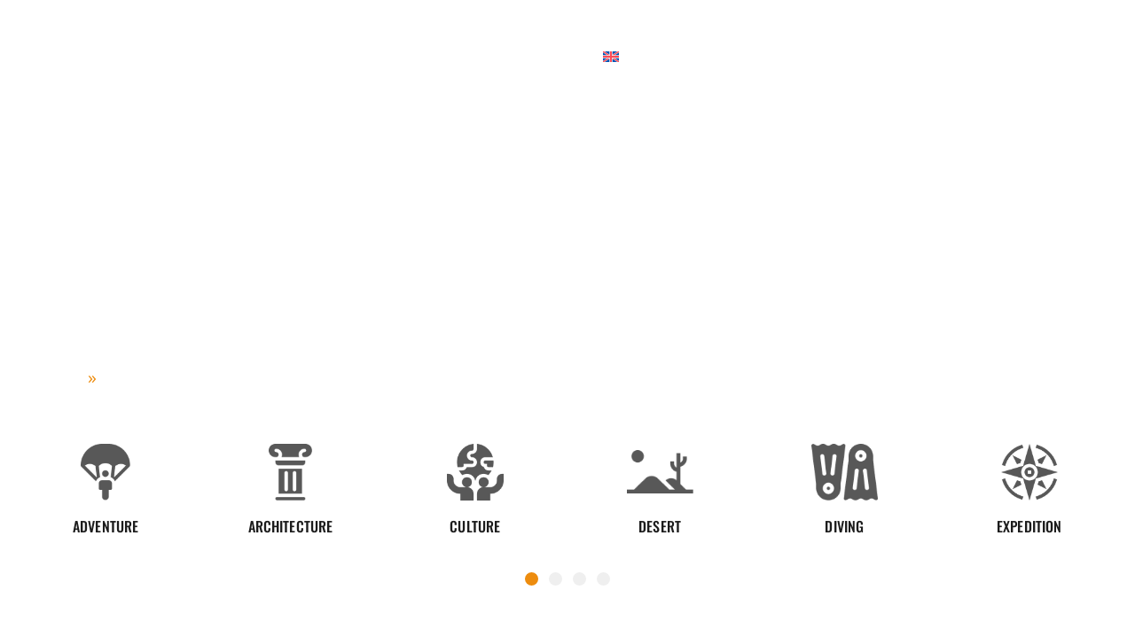

--- FILE ---
content_type: text/html; charset=UTF-8
request_url: https://www.itchy-feet.com/tag/tcm/
body_size: 18692
content:
<!doctype html>
<html lang="en-US">
<head>
	<meta charset="UTF-8">
	<meta name="viewport" content="width=device-width, initial-scale=1">
	<link rel="profile" href="https://gmpg.org/xfn/11">
	<meta name='robots' content='index, follow, max-image-preview:large, max-snippet:-1, max-video-preview:-1' />
<link rel="alternate" hreflang="en" href="https://www.itchy-feet.com/tag/tcm/" />
<link rel="alternate" hreflang="x-default" href="https://www.itchy-feet.com/tag/tcm/" />

	<!-- This site is optimized with the Yoast SEO plugin v25.9 - https://yoast.com/wordpress/plugins/seo/ -->
	<title>TCM Archive - Itchy Feet</title>
	<link rel="canonical" href="https://www.itchy-feet.com/tag/tcm/" />
	<meta property="og:locale" content="en_US" />
	<meta property="og:type" content="article" />
	<meta property="og:title" content="TCM Archive - Itchy Feet" />
	<meta property="og:url" content="https://www.itchy-feet.com/tag/tcm/" />
	<meta property="og:site_name" content="Itchy Feet" />
	<meta name="twitter:card" content="summary_large_image" />
	<script type="application/ld+json" class="yoast-schema-graph">{"@context":"https://schema.org","@graph":[{"@type":"CollectionPage","@id":"https://www.itchy-feet.com/tag/tcm/","url":"https://www.itchy-feet.com/tag/tcm/","name":"TCM Archive - Itchy Feet","isPartOf":{"@id":"https://www.itchy-feet.com/#website"},"primaryImageOfPage":{"@id":"https://www.itchy-feet.com/tag/tcm/#primaryimage"},"image":{"@id":"https://www.itchy-feet.com/tag/tcm/#primaryimage"},"thumbnailUrl":"https://www.itchy-feet.com/wp-content/uploads/2024/12/DSC07041.jpg","breadcrumb":{"@id":"https://www.itchy-feet.com/tag/tcm/#breadcrumb"},"inLanguage":"en-US"},{"@type":"ImageObject","inLanguage":"en-US","@id":"https://www.itchy-feet.com/tag/tcm/#primaryimage","url":"https://www.itchy-feet.com/wp-content/uploads/2024/12/DSC07041.jpg","contentUrl":"https://www.itchy-feet.com/wp-content/uploads/2024/12/DSC07041.jpg","width":1280,"height":854,"caption":"Hong Kong"},{"@type":"BreadcrumbList","@id":"https://www.itchy-feet.com/tag/tcm/#breadcrumb","itemListElement":[{"@type":"ListItem","position":1,"name":"Startseite","item":"https://www.itchy-feet.com/"},{"@type":"ListItem","position":2,"name":"TCM"}]},{"@type":"WebSite","@id":"https://www.itchy-feet.com/#website","url":"https://www.itchy-feet.com/","name":"Itchy Feet","description":"","publisher":{"@id":"https://www.itchy-feet.com/#organization"},"potentialAction":[{"@type":"SearchAction","target":{"@type":"EntryPoint","urlTemplate":"https://www.itchy-feet.com/?s={search_term_string}"},"query-input":{"@type":"PropertyValueSpecification","valueRequired":true,"valueName":"search_term_string"}}],"inLanguage":"en-US"},{"@type":"Organization","@id":"https://www.itchy-feet.com/#organization","name":"Itchy Feet","url":"https://www.itchy-feet.com/","logo":{"@type":"ImageObject","inLanguage":"en-US","@id":"https://www.itchy-feet.com/#/schema/logo/image/","url":"https://www.itchy-feet.com/wp-content/uploads/2024/10/itchy-feet-logo.png","contentUrl":"https://www.itchy-feet.com/wp-content/uploads/2024/10/itchy-feet-logo.png","width":366,"height":109,"caption":"Itchy Feet"},"image":{"@id":"https://www.itchy-feet.com/#/schema/logo/image/"}}]}</script>
	<!-- / Yoast SEO plugin. -->


<link rel="alternate" type="application/rss+xml" title="Itchy Feet &raquo; Feed" href="https://www.itchy-feet.com/feed/" />
<link rel="alternate" type="application/rss+xml" title="Itchy Feet &raquo; Comments Feed" href="https://www.itchy-feet.com/comments/feed/" />
<link rel="alternate" type="application/rss+xml" title="Itchy Feet &raquo; TCM Tag Feed" href="https://www.itchy-feet.com/tag/tcm/feed/" />
<style id='wp-img-auto-sizes-contain-inline-css'>
img:is([sizes=auto i],[sizes^="auto," i]){contain-intrinsic-size:3000px 1500px}
/*# sourceURL=wp-img-auto-sizes-contain-inline-css */
</style>
<style id='wp-emoji-styles-inline-css'>

	img.wp-smiley, img.emoji {
		display: inline !important;
		border: none !important;
		box-shadow: none !important;
		height: 1em !important;
		width: 1em !important;
		margin: 0 0.07em !important;
		vertical-align: -0.1em !important;
		background: none !important;
		padding: 0 !important;
	}
/*# sourceURL=wp-emoji-styles-inline-css */
</style>
<link rel='stylesheet' id='wp-block-library-css' href='https://www.itchy-feet.com/wp-includes/css/dist/block-library/style.min.css?ver=6.9' media='all' />
<style id='global-styles-inline-css'>
:root{--wp--preset--aspect-ratio--square: 1;--wp--preset--aspect-ratio--4-3: 4/3;--wp--preset--aspect-ratio--3-4: 3/4;--wp--preset--aspect-ratio--3-2: 3/2;--wp--preset--aspect-ratio--2-3: 2/3;--wp--preset--aspect-ratio--16-9: 16/9;--wp--preset--aspect-ratio--9-16: 9/16;--wp--preset--color--black: #000000;--wp--preset--color--cyan-bluish-gray: #abb8c3;--wp--preset--color--white: #ffffff;--wp--preset--color--pale-pink: #f78da7;--wp--preset--color--vivid-red: #cf2e2e;--wp--preset--color--luminous-vivid-orange: #ff6900;--wp--preset--color--luminous-vivid-amber: #fcb900;--wp--preset--color--light-green-cyan: #7bdcb5;--wp--preset--color--vivid-green-cyan: #00d084;--wp--preset--color--pale-cyan-blue: #8ed1fc;--wp--preset--color--vivid-cyan-blue: #0693e3;--wp--preset--color--vivid-purple: #9b51e0;--wp--preset--gradient--vivid-cyan-blue-to-vivid-purple: linear-gradient(135deg,rgb(6,147,227) 0%,rgb(155,81,224) 100%);--wp--preset--gradient--light-green-cyan-to-vivid-green-cyan: linear-gradient(135deg,rgb(122,220,180) 0%,rgb(0,208,130) 100%);--wp--preset--gradient--luminous-vivid-amber-to-luminous-vivid-orange: linear-gradient(135deg,rgb(252,185,0) 0%,rgb(255,105,0) 100%);--wp--preset--gradient--luminous-vivid-orange-to-vivid-red: linear-gradient(135deg,rgb(255,105,0) 0%,rgb(207,46,46) 100%);--wp--preset--gradient--very-light-gray-to-cyan-bluish-gray: linear-gradient(135deg,rgb(238,238,238) 0%,rgb(169,184,195) 100%);--wp--preset--gradient--cool-to-warm-spectrum: linear-gradient(135deg,rgb(74,234,220) 0%,rgb(151,120,209) 20%,rgb(207,42,186) 40%,rgb(238,44,130) 60%,rgb(251,105,98) 80%,rgb(254,248,76) 100%);--wp--preset--gradient--blush-light-purple: linear-gradient(135deg,rgb(255,206,236) 0%,rgb(152,150,240) 100%);--wp--preset--gradient--blush-bordeaux: linear-gradient(135deg,rgb(254,205,165) 0%,rgb(254,45,45) 50%,rgb(107,0,62) 100%);--wp--preset--gradient--luminous-dusk: linear-gradient(135deg,rgb(255,203,112) 0%,rgb(199,81,192) 50%,rgb(65,88,208) 100%);--wp--preset--gradient--pale-ocean: linear-gradient(135deg,rgb(255,245,203) 0%,rgb(182,227,212) 50%,rgb(51,167,181) 100%);--wp--preset--gradient--electric-grass: linear-gradient(135deg,rgb(202,248,128) 0%,rgb(113,206,126) 100%);--wp--preset--gradient--midnight: linear-gradient(135deg,rgb(2,3,129) 0%,rgb(40,116,252) 100%);--wp--preset--font-size--small: 13px;--wp--preset--font-size--medium: 20px;--wp--preset--font-size--large: 36px;--wp--preset--font-size--x-large: 42px;--wp--preset--spacing--20: 0.44rem;--wp--preset--spacing--30: 0.67rem;--wp--preset--spacing--40: 1rem;--wp--preset--spacing--50: 1.5rem;--wp--preset--spacing--60: 2.25rem;--wp--preset--spacing--70: 3.38rem;--wp--preset--spacing--80: 5.06rem;--wp--preset--shadow--natural: 6px 6px 9px rgba(0, 0, 0, 0.2);--wp--preset--shadow--deep: 12px 12px 50px rgba(0, 0, 0, 0.4);--wp--preset--shadow--sharp: 6px 6px 0px rgba(0, 0, 0, 0.2);--wp--preset--shadow--outlined: 6px 6px 0px -3px rgb(255, 255, 255), 6px 6px rgb(0, 0, 0);--wp--preset--shadow--crisp: 6px 6px 0px rgb(0, 0, 0);}:root { --wp--style--global--content-size: 800px;--wp--style--global--wide-size: 1200px; }:where(body) { margin: 0; }.wp-site-blocks > .alignleft { float: left; margin-right: 2em; }.wp-site-blocks > .alignright { float: right; margin-left: 2em; }.wp-site-blocks > .aligncenter { justify-content: center; margin-left: auto; margin-right: auto; }:where(.wp-site-blocks) > * { margin-block-start: 24px; margin-block-end: 0; }:where(.wp-site-blocks) > :first-child { margin-block-start: 0; }:where(.wp-site-blocks) > :last-child { margin-block-end: 0; }:root { --wp--style--block-gap: 24px; }:root :where(.is-layout-flow) > :first-child{margin-block-start: 0;}:root :where(.is-layout-flow) > :last-child{margin-block-end: 0;}:root :where(.is-layout-flow) > *{margin-block-start: 24px;margin-block-end: 0;}:root :where(.is-layout-constrained) > :first-child{margin-block-start: 0;}:root :where(.is-layout-constrained) > :last-child{margin-block-end: 0;}:root :where(.is-layout-constrained) > *{margin-block-start: 24px;margin-block-end: 0;}:root :where(.is-layout-flex){gap: 24px;}:root :where(.is-layout-grid){gap: 24px;}.is-layout-flow > .alignleft{float: left;margin-inline-start: 0;margin-inline-end: 2em;}.is-layout-flow > .alignright{float: right;margin-inline-start: 2em;margin-inline-end: 0;}.is-layout-flow > .aligncenter{margin-left: auto !important;margin-right: auto !important;}.is-layout-constrained > .alignleft{float: left;margin-inline-start: 0;margin-inline-end: 2em;}.is-layout-constrained > .alignright{float: right;margin-inline-start: 2em;margin-inline-end: 0;}.is-layout-constrained > .aligncenter{margin-left: auto !important;margin-right: auto !important;}.is-layout-constrained > :where(:not(.alignleft):not(.alignright):not(.alignfull)){max-width: var(--wp--style--global--content-size);margin-left: auto !important;margin-right: auto !important;}.is-layout-constrained > .alignwide{max-width: var(--wp--style--global--wide-size);}body .is-layout-flex{display: flex;}.is-layout-flex{flex-wrap: wrap;align-items: center;}.is-layout-flex > :is(*, div){margin: 0;}body .is-layout-grid{display: grid;}.is-layout-grid > :is(*, div){margin: 0;}body{padding-top: 0px;padding-right: 0px;padding-bottom: 0px;padding-left: 0px;}a:where(:not(.wp-element-button)){text-decoration: underline;}:root :where(.wp-element-button, .wp-block-button__link){background-color: #32373c;border-width: 0;color: #fff;font-family: inherit;font-size: inherit;font-style: inherit;font-weight: inherit;letter-spacing: inherit;line-height: inherit;padding-top: calc(0.667em + 2px);padding-right: calc(1.333em + 2px);padding-bottom: calc(0.667em + 2px);padding-left: calc(1.333em + 2px);text-decoration: none;text-transform: inherit;}.has-black-color{color: var(--wp--preset--color--black) !important;}.has-cyan-bluish-gray-color{color: var(--wp--preset--color--cyan-bluish-gray) !important;}.has-white-color{color: var(--wp--preset--color--white) !important;}.has-pale-pink-color{color: var(--wp--preset--color--pale-pink) !important;}.has-vivid-red-color{color: var(--wp--preset--color--vivid-red) !important;}.has-luminous-vivid-orange-color{color: var(--wp--preset--color--luminous-vivid-orange) !important;}.has-luminous-vivid-amber-color{color: var(--wp--preset--color--luminous-vivid-amber) !important;}.has-light-green-cyan-color{color: var(--wp--preset--color--light-green-cyan) !important;}.has-vivid-green-cyan-color{color: var(--wp--preset--color--vivid-green-cyan) !important;}.has-pale-cyan-blue-color{color: var(--wp--preset--color--pale-cyan-blue) !important;}.has-vivid-cyan-blue-color{color: var(--wp--preset--color--vivid-cyan-blue) !important;}.has-vivid-purple-color{color: var(--wp--preset--color--vivid-purple) !important;}.has-black-background-color{background-color: var(--wp--preset--color--black) !important;}.has-cyan-bluish-gray-background-color{background-color: var(--wp--preset--color--cyan-bluish-gray) !important;}.has-white-background-color{background-color: var(--wp--preset--color--white) !important;}.has-pale-pink-background-color{background-color: var(--wp--preset--color--pale-pink) !important;}.has-vivid-red-background-color{background-color: var(--wp--preset--color--vivid-red) !important;}.has-luminous-vivid-orange-background-color{background-color: var(--wp--preset--color--luminous-vivid-orange) !important;}.has-luminous-vivid-amber-background-color{background-color: var(--wp--preset--color--luminous-vivid-amber) !important;}.has-light-green-cyan-background-color{background-color: var(--wp--preset--color--light-green-cyan) !important;}.has-vivid-green-cyan-background-color{background-color: var(--wp--preset--color--vivid-green-cyan) !important;}.has-pale-cyan-blue-background-color{background-color: var(--wp--preset--color--pale-cyan-blue) !important;}.has-vivid-cyan-blue-background-color{background-color: var(--wp--preset--color--vivid-cyan-blue) !important;}.has-vivid-purple-background-color{background-color: var(--wp--preset--color--vivid-purple) !important;}.has-black-border-color{border-color: var(--wp--preset--color--black) !important;}.has-cyan-bluish-gray-border-color{border-color: var(--wp--preset--color--cyan-bluish-gray) !important;}.has-white-border-color{border-color: var(--wp--preset--color--white) !important;}.has-pale-pink-border-color{border-color: var(--wp--preset--color--pale-pink) !important;}.has-vivid-red-border-color{border-color: var(--wp--preset--color--vivid-red) !important;}.has-luminous-vivid-orange-border-color{border-color: var(--wp--preset--color--luminous-vivid-orange) !important;}.has-luminous-vivid-amber-border-color{border-color: var(--wp--preset--color--luminous-vivid-amber) !important;}.has-light-green-cyan-border-color{border-color: var(--wp--preset--color--light-green-cyan) !important;}.has-vivid-green-cyan-border-color{border-color: var(--wp--preset--color--vivid-green-cyan) !important;}.has-pale-cyan-blue-border-color{border-color: var(--wp--preset--color--pale-cyan-blue) !important;}.has-vivid-cyan-blue-border-color{border-color: var(--wp--preset--color--vivid-cyan-blue) !important;}.has-vivid-purple-border-color{border-color: var(--wp--preset--color--vivid-purple) !important;}.has-vivid-cyan-blue-to-vivid-purple-gradient-background{background: var(--wp--preset--gradient--vivid-cyan-blue-to-vivid-purple) !important;}.has-light-green-cyan-to-vivid-green-cyan-gradient-background{background: var(--wp--preset--gradient--light-green-cyan-to-vivid-green-cyan) !important;}.has-luminous-vivid-amber-to-luminous-vivid-orange-gradient-background{background: var(--wp--preset--gradient--luminous-vivid-amber-to-luminous-vivid-orange) !important;}.has-luminous-vivid-orange-to-vivid-red-gradient-background{background: var(--wp--preset--gradient--luminous-vivid-orange-to-vivid-red) !important;}.has-very-light-gray-to-cyan-bluish-gray-gradient-background{background: var(--wp--preset--gradient--very-light-gray-to-cyan-bluish-gray) !important;}.has-cool-to-warm-spectrum-gradient-background{background: var(--wp--preset--gradient--cool-to-warm-spectrum) !important;}.has-blush-light-purple-gradient-background{background: var(--wp--preset--gradient--blush-light-purple) !important;}.has-blush-bordeaux-gradient-background{background: var(--wp--preset--gradient--blush-bordeaux) !important;}.has-luminous-dusk-gradient-background{background: var(--wp--preset--gradient--luminous-dusk) !important;}.has-pale-ocean-gradient-background{background: var(--wp--preset--gradient--pale-ocean) !important;}.has-electric-grass-gradient-background{background: var(--wp--preset--gradient--electric-grass) !important;}.has-midnight-gradient-background{background: var(--wp--preset--gradient--midnight) !important;}.has-small-font-size{font-size: var(--wp--preset--font-size--small) !important;}.has-medium-font-size{font-size: var(--wp--preset--font-size--medium) !important;}.has-large-font-size{font-size: var(--wp--preset--font-size--large) !important;}.has-x-large-font-size{font-size: var(--wp--preset--font-size--x-large) !important;}
/*# sourceURL=global-styles-inline-css */
</style>

<link rel='stylesheet' id='wpml-legacy-horizontal-list-0-css' href='https://www.itchy-feet.com/wp-content/plugins/sitepress-multilingual-cms/templates/language-switchers/legacy-list-horizontal/style.min.css?ver=1' media='all' />
<link rel='stylesheet' id='wpml-menu-item-0-css' href='https://www.itchy-feet.com/wp-content/plugins/sitepress-multilingual-cms/templates/language-switchers/menu-item/style.min.css?ver=1' media='all' />
<link rel='stylesheet' id='hello-elementor-css' href='https://www.itchy-feet.com/wp-content/themes/hello-elementor/assets/css/reset.css?ver=3.4.4' media='all' />
<link rel='stylesheet' id='hello-elementor-theme-style-css' href='https://www.itchy-feet.com/wp-content/themes/hello-elementor/assets/css/theme.css?ver=3.4.4' media='all' />
<link rel='stylesheet' id='hello-elementor-header-footer-css' href='https://www.itchy-feet.com/wp-content/themes/hello-elementor/assets/css/header-footer.css?ver=3.4.4' media='all' />
<link rel='stylesheet' id='elementor-frontend-css' href='https://www.itchy-feet.com/wp-content/plugins/elementor/assets/css/frontend.min.css?ver=3.32.2' media='all' />
<link rel='stylesheet' id='elementor-post-12-css' href='https://www.itchy-feet.com/wp-content/uploads/elementor/css/post-12.css?ver=1769020591' media='all' />
<link rel='stylesheet' id='widget-image-css' href='https://www.itchy-feet.com/wp-content/plugins/elementor/assets/css/widget-image.min.css?ver=3.32.2' media='all' />
<link rel='stylesheet' id='widget-nav-menu-css' href='https://www.itchy-feet.com/wp-content/plugins/elementor-pro/assets/css/widget-nav-menu.min.css?ver=3.32.1' media='all' />
<link rel='stylesheet' id='widget-search-css' href='https://www.itchy-feet.com/wp-content/plugins/elementor-pro/assets/css/widget-search.min.css?ver=3.32.1' media='all' />
<link rel='stylesheet' id='widget-divider-css' href='https://www.itchy-feet.com/wp-content/plugins/elementor/assets/css/widget-divider.min.css?ver=3.32.2' media='all' />
<link rel='stylesheet' id='widget-icon-list-css' href='https://www.itchy-feet.com/wp-content/plugins/elementor/assets/css/widget-icon-list.min.css?ver=3.32.2' media='all' />
<link rel='stylesheet' id='widget-heading-css' href='https://www.itchy-feet.com/wp-content/plugins/elementor/assets/css/widget-heading.min.css?ver=3.32.2' media='all' />
<link rel='stylesheet' id='widget-breadcrumbs-css' href='https://www.itchy-feet.com/wp-content/plugins/elementor-pro/assets/css/widget-breadcrumbs.min.css?ver=3.32.1' media='all' />
<link rel='stylesheet' id='widget-spacer-css' href='https://www.itchy-feet.com/wp-content/plugins/elementor/assets/css/widget-spacer.min.css?ver=3.32.2' media='all' />
<link rel='stylesheet' id='widget-loop-common-css' href='https://www.itchy-feet.com/wp-content/plugins/elementor-pro/assets/css/widget-loop-common.min.css?ver=3.32.1' media='all' />
<link rel='stylesheet' id='widget-loop-grid-css' href='https://www.itchy-feet.com/wp-content/plugins/elementor-pro/assets/css/widget-loop-grid.min.css?ver=3.32.1' media='all' />
<link rel='stylesheet' id='font-awesome-5-all-css' href='https://www.itchy-feet.com/wp-content/plugins/elementor/assets/lib/font-awesome/css/all.min.css?ver=3.32.2' media='all' />
<link rel='stylesheet' id='font-awesome-4-shim-css' href='https://www.itchy-feet.com/wp-content/plugins/elementor/assets/lib/font-awesome/css/v4-shims.min.css?ver=3.32.2' media='all' />
<link rel='stylesheet' id='elementor-post-157-css' href='https://www.itchy-feet.com/wp-content/uploads/elementor/css/post-157.css?ver=1769020591' media='all' />
<link rel='stylesheet' id='elementor-post-218-css' href='https://www.itchy-feet.com/wp-content/uploads/elementor/css/post-218.css?ver=1769020591' media='all' />
<link rel='stylesheet' id='elementor-post-1445-css' href='https://www.itchy-feet.com/wp-content/uploads/elementor/css/post-1445.css?ver=1769020591' media='all' />
<link rel='stylesheet' id='hello-elementor-child-style-css' href='https://www.itchy-feet.com/wp-content/themes/hello-theme-child-master/style.css?ver=2.0.0' media='all' />
<script id="wpml-cookie-js-extra">
var wpml_cookies = {"wp-wpml_current_language":{"value":"en","expires":1,"path":"/"}};
var wpml_cookies = {"wp-wpml_current_language":{"value":"en","expires":1,"path":"/"}};
//# sourceURL=wpml-cookie-js-extra
</script>
<script src="https://www.itchy-feet.com/wp-content/plugins/sitepress-multilingual-cms/res/js/cookies/language-cookie.js?ver=481990" id="wpml-cookie-js" defer data-wp-strategy="defer"></script>
<script src="https://www.itchy-feet.com/wp-content/themes/hello-theme-child-master/seocon/js/seoc-set-body-id.js?ver=6.9" id="seocSetBodyID-js"></script>
<script src="https://www.itchy-feet.com/wp-content/themes/hello-theme-child-master/seocon/js/seoc-search-box.js?ver=6.9" id="seocSearchBox-js"></script>
<script src="https://www.itchy-feet.com/wp-content/themes/hello-theme-child-master/seocon/js/seoc-nav-bar.js?ver=6.9" id="seocNavBar-js"></script>
<script src="https://www.itchy-feet.com/wp-includes/js/jquery/jquery.min.js?ver=3.7.1" id="jquery-core-js"></script>
<script src="https://www.itchy-feet.com/wp-includes/js/jquery/jquery-migrate.min.js?ver=3.4.1" id="jquery-migrate-js"></script>
<script src="https://www.itchy-feet.com/wp-content/plugins/elementor/assets/lib/font-awesome/js/v4-shims.min.js?ver=3.32.2" id="font-awesome-4-shim-js"></script>
<link rel="https://api.w.org/" href="https://www.itchy-feet.com/wp-json/" /><link rel="alternate" title="JSON" type="application/json" href="https://www.itchy-feet.com/wp-json/wp/v2/tags/436" /><link rel="EditURI" type="application/rsd+xml" title="RSD" href="https://www.itchy-feet.com/xmlrpc.php?rsd" />
<meta name="generator" content="WordPress 6.9" />
<meta name="generator" content="WPML ver:4.8.1 stt:1,3;" />
<meta name="generator" content="Elementor 3.32.2; features: e_font_icon_svg, additional_custom_breakpoints; settings: css_print_method-external, google_font-disabled, font_display-swap">
			<style>
				.e-con.e-parent:nth-of-type(n+4):not(.e-lazyloaded):not(.e-no-lazyload),
				.e-con.e-parent:nth-of-type(n+4):not(.e-lazyloaded):not(.e-no-lazyload) * {
					background-image: none !important;
				}
				@media screen and (max-height: 1024px) {
					.e-con.e-parent:nth-of-type(n+3):not(.e-lazyloaded):not(.e-no-lazyload),
					.e-con.e-parent:nth-of-type(n+3):not(.e-lazyloaded):not(.e-no-lazyload) * {
						background-image: none !important;
					}
				}
				@media screen and (max-height: 640px) {
					.e-con.e-parent:nth-of-type(n+2):not(.e-lazyloaded):not(.e-no-lazyload),
					.e-con.e-parent:nth-of-type(n+2):not(.e-lazyloaded):not(.e-no-lazyload) * {
						background-image: none !important;
					}
				}
			</style>
			<link rel="icon" href="https://www.itchy-feet.com/wp-content/uploads/2024/10/favicon-150x150.png" sizes="32x32" />
<link rel="icon" href="https://www.itchy-feet.com/wp-content/uploads/2024/10/favicon-300x300.png" sizes="192x192" />
<link rel="apple-touch-icon" href="https://www.itchy-feet.com/wp-content/uploads/2024/10/favicon-300x300.png" />
<meta name="msapplication-TileImage" content="https://www.itchy-feet.com/wp-content/uploads/2024/10/favicon-300x300.png" />
<link rel='stylesheet' id='elementor-post-1316-css' href='https://www.itchy-feet.com/wp-content/uploads/elementor/css/post-1316.css?ver=1769020591' media='all' />
<link rel='stylesheet' id='swiper-css' href='https://www.itchy-feet.com/wp-content/plugins/elementor/assets/lib/swiper/v8/css/swiper.min.css?ver=8.4.5' media='all' />
<link rel='stylesheet' id='e-swiper-css' href='https://www.itchy-feet.com/wp-content/plugins/elementor/assets/css/conditionals/e-swiper.min.css?ver=3.32.2' media='all' />
<link rel='stylesheet' id='widget-loop-carousel-css' href='https://www.itchy-feet.com/wp-content/plugins/elementor-pro/assets/css/widget-loop-carousel.min.css?ver=3.32.1' media='all' />
</head>
<body class="archive tag tag-tcm tag-436 wp-custom-logo wp-embed-responsive wp-theme-hello-elementor wp-child-theme-hello-theme-child-master hello-elementor-default elementor-page-1445 elementor-default elementor-template-full-width elementor-kit-12">


<a class="skip-link screen-reader-text" href="#content">Skip to content</a>

		<header data-elementor-type="header" data-elementor-id="157" class="elementor elementor-157 elementor-location-header" data-elementor-post-type="elementor_library">
			<div class="elementor-element elementor-element-613d73d e-con-full e-grid nav-desktop nav-desktop-light e-con e-child" data-id="613d73d" data-element_type="container" data-settings="{&quot;position&quot;:&quot;fixed&quot;}">
				<div class="elementor-element elementor-element-49b4dae elementor-widget elementor-widget-image" data-id="49b4dae" data-element_type="widget" data-widget_type="image.default">
				<div class="elementor-widget-container">
																<a href="https://www.itchy-feet.com/">
							<img width="133" height="51" src="https://www.itchy-feet.com/wp-content/uploads/2024/11/itchy-feet-logo-white.png" class="attachment-large size-large wp-image-159" alt="" />								</a>
															</div>
				</div>
		<div class="elementor-element elementor-element-517dbef e-con-full e-flex e-con e-child" data-id="517dbef" data-element_type="container">
				<div class="elementor-element elementor-element-116b521 elementor-nav-menu__align-end elementor-nav-menu--stretch elementor-nav-menu--dropdown-tablet elementor-nav-menu__text-align-aside elementor-nav-menu--toggle elementor-nav-menu--burger elementor-widget elementor-widget-nav-menu" data-id="116b521" data-element_type="widget" data-settings="{&quot;full_width&quot;:&quot;stretch&quot;,&quot;layout&quot;:&quot;horizontal&quot;,&quot;submenu_icon&quot;:{&quot;value&quot;:&quot;&lt;svg aria-hidden=\&quot;true\&quot; class=\&quot;e-font-icon-svg e-fas-caret-down\&quot; viewBox=\&quot;0 0 320 512\&quot; xmlns=\&quot;http:\/\/www.w3.org\/2000\/svg\&quot;&gt;&lt;path d=\&quot;M31.3 192h257.3c17.8 0 26.7 21.5 14.1 34.1L174.1 354.8c-7.8 7.8-20.5 7.8-28.3 0L17.2 226.1C4.6 213.5 13.5 192 31.3 192z\&quot;&gt;&lt;\/path&gt;&lt;\/svg&gt;&quot;,&quot;library&quot;:&quot;fa-solid&quot;},&quot;toggle&quot;:&quot;burger&quot;}" data-widget_type="nav-menu.default">
				<div class="elementor-widget-container">
								<nav aria-label="Menü" class="elementor-nav-menu--main elementor-nav-menu__container elementor-nav-menu--layout-horizontal e--pointer-underline e--animation-fade">
				<ul id="menu-1-116b521" class="elementor-nav-menu"><li class="menu-item menu-item-type-post_type menu-item-object-page menu-item-175"><a href="https://www.itchy-feet.com/travel-posts/" class="elementor-item">Travel Posts</a></li>
<li class="menu-item menu-item-type-post_type menu-item-object-page menu-item-174"><a href="https://www.itchy-feet.com/coaching/" class="elementor-item">Coaching</a></li>
<li class="menu-item menu-item-type-post_type menu-item-object-page menu-item-173"><a href="https://www.itchy-feet.com/coaching/references/" class="elementor-item">References</a></li>
<li class="contact-nav-btn menu-item menu-item-type-post_type menu-item-object-page menu-item-172"><a href="https://www.itchy-feet.com/contact/" class="elementor-item">Contact</a></li>
<li class="menu-item wpml-ls-slot-5 wpml-ls-item wpml-ls-item-en wpml-ls-current-language wpml-ls-menu-item wpml-ls-first-item wpml-ls-last-item menu-item-type-wpml_ls_menu_item menu-item-object-wpml_ls_menu_item menu-item-wpml-ls-5-en"><a href="https://www.itchy-feet.com/tag/tcm/" title="Switch to " aria-label="Switch to " role="menuitem" class="elementor-item"><img
            class="wpml-ls-flag"
            src="https://www.itchy-feet.com/wp-content/plugins/sitepress-multilingual-cms/res/flags/en.svg"
            alt="English"
            
            
    /></a></li>
</ul>			</nav>
					<div class="elementor-menu-toggle" role="button" tabindex="0" aria-label="Menu Toggle" aria-expanded="false">
			<span class="elementor-menu-toggle__icon--open"><svg xmlns="http://www.w3.org/2000/svg" width="44" height="22" viewBox="0 0 44 22" fill="none"><path fill-rule="evenodd" clip-rule="evenodd" d="M0 0H43.2V3H0V0ZM0 9.19995H43.2V12.2H0V9.19995ZM43.2 18.3999H0V21.3999H43.2V18.3999Z" fill="white"></path></svg></span><svg aria-hidden="true" role="presentation" class="elementor-menu-toggle__icon--close e-font-icon-svg e-eicon-close" viewBox="0 0 1000 1000" xmlns="http://www.w3.org/2000/svg"><path d="M742 167L500 408 258 167C246 154 233 150 217 150 196 150 179 158 167 167 154 179 150 196 150 212 150 229 154 242 171 254L408 500 167 742C138 771 138 800 167 829 196 858 225 858 254 829L496 587 738 829C750 842 767 846 783 846 800 846 817 842 829 829 842 817 846 804 846 783 846 767 842 750 829 737L588 500 833 258C863 229 863 200 833 171 804 137 775 137 742 167Z"></path></svg>		</div>
					<nav class="elementor-nav-menu--dropdown elementor-nav-menu__container" aria-hidden="true">
				<ul id="menu-2-116b521" class="elementor-nav-menu"><li class="menu-item menu-item-type-post_type menu-item-object-page menu-item-175"><a href="https://www.itchy-feet.com/travel-posts/" class="elementor-item" tabindex="-1">Travel Posts</a></li>
<li class="menu-item menu-item-type-post_type menu-item-object-page menu-item-174"><a href="https://www.itchy-feet.com/coaching/" class="elementor-item" tabindex="-1">Coaching</a></li>
<li class="menu-item menu-item-type-post_type menu-item-object-page menu-item-173"><a href="https://www.itchy-feet.com/coaching/references/" class="elementor-item" tabindex="-1">References</a></li>
<li class="contact-nav-btn menu-item menu-item-type-post_type menu-item-object-page menu-item-172"><a href="https://www.itchy-feet.com/contact/" class="elementor-item" tabindex="-1">Contact</a></li>
<li class="menu-item wpml-ls-slot-5 wpml-ls-item wpml-ls-item-en wpml-ls-current-language wpml-ls-menu-item wpml-ls-first-item wpml-ls-last-item menu-item-type-wpml_ls_menu_item menu-item-object-wpml_ls_menu_item menu-item-wpml-ls-5-en"><a href="https://www.itchy-feet.com/tag/tcm/" title="Switch to " aria-label="Switch to " role="menuitem" class="elementor-item" tabindex="-1"><img
            class="wpml-ls-flag"
            src="https://www.itchy-feet.com/wp-content/plugins/sitepress-multilingual-cms/res/flags/en.svg"
            alt="English"
            
            
    /></a></li>
</ul>			</nav>
						</div>
				</div>
				<div class="elementor-element elementor-element-1530e4a search-icon-box-desktop elementor-hidden-tablet elementor-hidden-mobile elementor-widget elementor-widget-search" data-id="1530e4a" data-element_type="widget" data-settings="{&quot;submit_trigger&quot;:&quot;key_enter&quot;,&quot;pagination_type_options&quot;:&quot;none&quot;}" data-widget_type="search.default">
				<div class="elementor-widget-container">
							<search class="e-search hidden" role="search">
			<form class="e-search-form" action="https://www.itchy-feet.com" method="get">

				
				<label class="e-search-label" for="search-1530e4a">
					<span class="elementor-screen-only">
						Search					</span>
					<svg xmlns="http://www.w3.org/2000/svg" width="23" height="22" viewBox="0 0 23 22" fill="none"><path d="M15.39 13.0935C16.2918 11.7539 16.8187 10.142 16.8187 8.40935C16.8187 3.77243 13.0462 0 8.40931 0C3.77239 0 0 3.77243 0 8.40931C0 13.0462 3.77243 16.8187 8.40935 16.8187C10.1762 16.8187 11.8172 16.2704 13.1721 15.3359L19.8743 22.009L22.1044 19.7789L15.39 13.0935ZM8.40935 14.4567C5.08216 14.4567 2.37519 11.7498 2.37519 8.42256C2.37519 5.09537 5.08212 2.38844 8.40935 2.38844C11.7366 2.38844 14.4435 5.09537 14.4435 8.4226C14.4435 11.7498 11.7365 14.4567 8.40935 14.4567Z" fill="white"></path></svg>				</label>

				<div class="e-search-input-wrapper">
					<input id="search-1530e4a" placeholder="" class="e-search-input" type="search" name="s" value="" autocomplete="off" role="combobox" aria-autocomplete="list" aria-expanded="false" aria-controls="results-1530e4a" aria-haspopup="listbox">
					<svg aria-hidden="true" class="e-font-icon-svg e-fas-times" viewBox="0 0 352 512" xmlns="http://www.w3.org/2000/svg"><path d="M242.72 256l100.07-100.07c12.28-12.28 12.28-32.19 0-44.48l-22.24-22.24c-12.28-12.28-32.19-12.28-44.48 0L176 189.28 75.93 89.21c-12.28-12.28-32.19-12.28-44.48 0L9.21 111.45c-12.28 12.28-12.28 32.19 0 44.48L109.28 256 9.21 356.07c-12.28 12.28-12.28 32.19 0 44.48l22.24 22.24c12.28 12.28 32.2 12.28 44.48 0L176 322.72l100.07 100.07c12.28 12.28 32.2 12.28 44.48 0l22.24-22.24c12.28-12.28 12.28-32.19 0-44.48L242.72 256z"></path></svg>										<output id="results-1530e4a" class="e-search-results-container hide-loader" aria-live="polite" aria-atomic="true" aria-label="Results for search" tabindex="0">
						<div class="e-search-results"></div>
											</output>
									</div>
				
				
				<button class="e-search-submit elementor-screen-only " type="submit" aria-label="Search">
					
									</button>
				<input type="hidden" name="e_search_props" value="1530e4a-157">
			</form>
		</search>
						</div>
				</div>
				</div>
				</div>
		<div class="elementor-element elementor-element-9de704a e-con-full nav-mobile e-flex e-con e-child" data-id="9de704a" data-element_type="container" data-settings="{&quot;animation&quot;:&quot;none&quot;,&quot;position&quot;:&quot;fixed&quot;}">
		<div class="elementor-element elementor-element-04c3487 e-con-full e-flex e-con e-child" data-id="04c3487" data-element_type="container">
				<div class="elementor-element elementor-element-0fa8e12 elementor-nav-menu--dropdown-none elementor-nav-menu__align-justify elementor-widget elementor-widget-nav-menu" data-id="0fa8e12" data-element_type="widget" data-settings="{&quot;layout&quot;:&quot;horizontal&quot;,&quot;submenu_icon&quot;:{&quot;value&quot;:&quot;&lt;svg aria-hidden=\&quot;true\&quot; class=\&quot;e-font-icon-svg e-fas-caret-down\&quot; viewBox=\&quot;0 0 320 512\&quot; xmlns=\&quot;http:\/\/www.w3.org\/2000\/svg\&quot;&gt;&lt;path d=\&quot;M31.3 192h257.3c17.8 0 26.7 21.5 14.1 34.1L174.1 354.8c-7.8 7.8-20.5 7.8-28.3 0L17.2 226.1C4.6 213.5 13.5 192 31.3 192z\&quot;&gt;&lt;\/path&gt;&lt;\/svg&gt;&quot;,&quot;library&quot;:&quot;fa-solid&quot;}}" data-widget_type="nav-menu.default">
				<div class="elementor-widget-container">
								<nav aria-label="Menü" class="elementor-nav-menu--main elementor-nav-menu__container elementor-nav-menu--layout-horizontal e--pointer-none">
				<ul id="menu-1-0fa8e12" class="elementor-nav-menu"><li class="menu-item menu-item-type-post_type menu-item-object-page menu-item-175"><a href="https://www.itchy-feet.com/travel-posts/" class="elementor-item">Travel Posts</a></li>
<li class="menu-item menu-item-type-post_type menu-item-object-page menu-item-174"><a href="https://www.itchy-feet.com/coaching/" class="elementor-item">Coaching</a></li>
<li class="menu-item menu-item-type-post_type menu-item-object-page menu-item-173"><a href="https://www.itchy-feet.com/coaching/references/" class="elementor-item">References</a></li>
<li class="contact-nav-btn menu-item menu-item-type-post_type menu-item-object-page menu-item-172"><a href="https://www.itchy-feet.com/contact/" class="elementor-item">Contact</a></li>
<li class="menu-item wpml-ls-slot-5 wpml-ls-item wpml-ls-item-en wpml-ls-current-language wpml-ls-menu-item wpml-ls-first-item wpml-ls-last-item menu-item-type-wpml_ls_menu_item menu-item-object-wpml_ls_menu_item menu-item-wpml-ls-5-en"><a href="https://www.itchy-feet.com/tag/tcm/" title="Switch to " aria-label="Switch to " role="menuitem" class="elementor-item"><img
            class="wpml-ls-flag"
            src="https://www.itchy-feet.com/wp-content/plugins/sitepress-multilingual-cms/res/flags/en.svg"
            alt="English"
            
            
    /></a></li>
</ul>			</nav>
						<nav class="elementor-nav-menu--dropdown elementor-nav-menu__container" aria-hidden="true">
				<ul id="menu-2-0fa8e12" class="elementor-nav-menu"><li class="menu-item menu-item-type-post_type menu-item-object-page menu-item-175"><a href="https://www.itchy-feet.com/travel-posts/" class="elementor-item" tabindex="-1">Travel Posts</a></li>
<li class="menu-item menu-item-type-post_type menu-item-object-page menu-item-174"><a href="https://www.itchy-feet.com/coaching/" class="elementor-item" tabindex="-1">Coaching</a></li>
<li class="menu-item menu-item-type-post_type menu-item-object-page menu-item-173"><a href="https://www.itchy-feet.com/coaching/references/" class="elementor-item" tabindex="-1">References</a></li>
<li class="contact-nav-btn menu-item menu-item-type-post_type menu-item-object-page menu-item-172"><a href="https://www.itchy-feet.com/contact/" class="elementor-item" tabindex="-1">Contact</a></li>
<li class="menu-item wpml-ls-slot-5 wpml-ls-item wpml-ls-item-en wpml-ls-current-language wpml-ls-menu-item wpml-ls-first-item wpml-ls-last-item menu-item-type-wpml_ls_menu_item menu-item-object-wpml_ls_menu_item menu-item-wpml-ls-5-en"><a href="https://www.itchy-feet.com/tag/tcm/" title="Switch to " aria-label="Switch to " role="menuitem" class="elementor-item" tabindex="-1"><img
            class="wpml-ls-flag"
            src="https://www.itchy-feet.com/wp-content/plugins/sitepress-multilingual-cms/res/flags/en.svg"
            alt="English"
            
            
    /></a></li>
</ul>			</nav>
						</div>
				</div>
				</div>
				<div class="elementor-element elementor-element-00c7261 nav-mobile-trennstrich elementor-widget-divider--view-line elementor-widget elementor-widget-divider" data-id="00c7261" data-element_type="widget" data-widget_type="divider.default">
				<div class="elementor-widget-container">
							<div class="elementor-divider">
			<span class="elementor-divider-separator">
						</span>
		</div>
						</div>
				</div>
		<div class="elementor-element elementor-element-54dd2cb e-con-full e-flex e-con e-child" data-id="54dd2cb" data-element_type="container">
				<div class="elementor-element elementor-element-2917a1b wpml-mobile-switcher elementor-widget elementor-widget-wpml-language-switcher" data-id="2917a1b" data-element_type="widget" data-widget_type="wpml-language-switcher.default">
				<div class="elementor-widget-container">
					<div class="wpml-elementor-ls">
<div class="wpml-ls-statics-shortcode_actions wpml-ls wpml-ls-legacy-list-horizontal">
	<ul role="menu"><li class="wpml-ls-slot-shortcode_actions wpml-ls-item wpml-ls-item-en wpml-ls-current-language wpml-ls-first-item wpml-ls-last-item wpml-ls-item-legacy-list-horizontal" role="none">
				<a href="https://www.itchy-feet.com/tag/tcm/" class="wpml-ls-link" role="menuitem" >
                                                        <img
            class="wpml-ls-flag"
            src="https://www.itchy-feet.com/wp-content/plugins/sitepress-multilingual-cms/res/flags/en.svg"
            alt="English"
            width=18
            height=12
    /></a>
			</li></ul>
</div>
</div>				</div>
				</div>
				<div class="elementor-element elementor-element-e046c22 search-icon-box-responsive elementor-widget elementor-widget-search" data-id="e046c22" data-element_type="widget" data-settings="{&quot;submit_trigger&quot;:&quot;key_enter&quot;,&quot;pagination_type_options&quot;:&quot;none&quot;}" data-widget_type="search.default">
				<div class="elementor-widget-container">
							<search class="e-search hidden" role="search">
			<form class="e-search-form" action="https://www.itchy-feet.com" method="get">

				
				<label class="e-search-label" for="search-e046c22">
					<span class="elementor-screen-only">
						Search					</span>
					<svg xmlns="http://www.w3.org/2000/svg" width="23" height="22" viewBox="0 0 23 22" fill="none"><path d="M15.39 13.0935C16.2918 11.7539 16.8187 10.142 16.8187 8.40935C16.8187 3.77243 13.0462 0 8.40931 0C3.77239 0 0 3.77243 0 8.40931C0 13.0462 3.77243 16.8187 8.40935 16.8187C10.1762 16.8187 11.8172 16.2704 13.1721 15.3359L19.8743 22.009L22.1044 19.7789L15.39 13.0935ZM8.40935 14.4567C5.08216 14.4567 2.37519 11.7498 2.37519 8.42256C2.37519 5.09537 5.08212 2.38844 8.40935 2.38844C11.7366 2.38844 14.4435 5.09537 14.4435 8.4226C14.4435 11.7498 11.7365 14.4567 8.40935 14.4567Z" fill="white"></path></svg>				</label>

				<div class="e-search-input-wrapper">
					<input id="search-e046c22" placeholder="" class="e-search-input" type="search" name="s" value="" autocomplete="off" role="combobox" aria-autocomplete="list" aria-expanded="false" aria-controls="results-e046c22" aria-haspopup="listbox">
					<svg aria-hidden="true" class="e-font-icon-svg e-fas-times" viewBox="0 0 352 512" xmlns="http://www.w3.org/2000/svg"><path d="M242.72 256l100.07-100.07c12.28-12.28 12.28-32.19 0-44.48l-22.24-22.24c-12.28-12.28-32.19-12.28-44.48 0L176 189.28 75.93 89.21c-12.28-12.28-32.19-12.28-44.48 0L9.21 111.45c-12.28 12.28-12.28 32.19 0 44.48L109.28 256 9.21 356.07c-12.28 12.28-12.28 32.19 0 44.48l22.24 22.24c12.28 12.28 32.2 12.28 44.48 0L176 322.72l100.07 100.07c12.28 12.28 32.2 12.28 44.48 0l22.24-22.24c12.28-12.28 12.28-32.19 0-44.48L242.72 256z"></path></svg>										<output id="results-e046c22" class="e-search-results-container hide-loader" aria-live="polite" aria-atomic="true" aria-label="Results for search" tabindex="0">
						<div class="e-search-results"></div>
											</output>
									</div>
				
				
				<button class="e-search-submit elementor-screen-only " type="submit" aria-label="Search">
					
									</button>
				<input type="hidden" name="e_search_props" value="e046c22-157">
			</form>
		</search>
						</div>
				</div>
				</div>
				</div>
		<div class="elementor-element elementor-element-9133d5f e-con-full follow-me-sidebox e-flex e-con e-parent" data-id="9133d5f" data-element_type="container">
				<div class="elementor-element elementor-element-227d0bc elementor-icon-list--layout-inline elementor-list-item-link-full_width elementor-widget elementor-widget-icon-list" data-id="227d0bc" data-element_type="widget" data-widget_type="icon-list.default">
				<div class="elementor-widget-container">
							<ul class="elementor-icon-list-items elementor-inline-items">
							<li class="elementor-icon-list-item elementor-inline-item">
										<span class="elementor-icon-list-text">follow me here</span>
									</li>
								<li class="elementor-icon-list-item elementor-inline-item">
											<a href="https://www.instagram.com/my_efoil/" target="_blank">

												<span class="elementor-icon-list-icon">
							<svg aria-hidden="true" class="e-font-icon-svg e-fab-instagram" viewBox="0 0 448 512" xmlns="http://www.w3.org/2000/svg"><path d="M224.1 141c-63.6 0-114.9 51.3-114.9 114.9s51.3 114.9 114.9 114.9S339 319.5 339 255.9 287.7 141 224.1 141zm0 189.6c-41.1 0-74.7-33.5-74.7-74.7s33.5-74.7 74.7-74.7 74.7 33.5 74.7 74.7-33.6 74.7-74.7 74.7zm146.4-194.3c0 14.9-12 26.8-26.8 26.8-14.9 0-26.8-12-26.8-26.8s12-26.8 26.8-26.8 26.8 12 26.8 26.8zm76.1 27.2c-1.7-35.9-9.9-67.7-36.2-93.9-26.2-26.2-58-34.4-93.9-36.2-37-2.1-147.9-2.1-184.9 0-35.8 1.7-67.6 9.9-93.9 36.1s-34.4 58-36.2 93.9c-2.1 37-2.1 147.9 0 184.9 1.7 35.9 9.9 67.7 36.2 93.9s58 34.4 93.9 36.2c37 2.1 147.9 2.1 184.9 0 35.9-1.7 67.7-9.9 93.9-36.2 26.2-26.2 34.4-58 36.2-93.9 2.1-37 2.1-147.8 0-184.8zM398.8 388c-7.8 19.6-22.9 34.7-42.6 42.6-29.5 11.7-99.5 9-132.1 9s-102.7 2.6-132.1-9c-19.6-7.8-34.7-22.9-42.6-42.6-11.7-29.5-9-99.5-9-132.1s-2.6-102.7 9-132.1c7.8-19.6 22.9-34.7 42.6-42.6 29.5-11.7 99.5-9 132.1-9s102.7-2.6 132.1 9c19.6 7.8 34.7 22.9 42.6 42.6 11.7 29.5 9 99.5 9 132.1s2.7 102.7-9 132.1z"></path></svg>						</span>
										<span class="elementor-icon-list-text"></span>
											</a>
									</li>
								<li class="elementor-icon-list-item elementor-inline-item">
											<a href="https://www.youtube.com/channel/UC9wY7Vf2K2eqxWtRiquMhjw?cbrd=1&#038;themeRefresh=1" target="_blank">

												<span class="elementor-icon-list-icon">
							<svg aria-hidden="true" class="e-font-icon-svg e-fab-youtube" viewBox="0 0 576 512" xmlns="http://www.w3.org/2000/svg"><path d="M549.655 124.083c-6.281-23.65-24.787-42.276-48.284-48.597C458.781 64 288 64 288 64S117.22 64 74.629 75.486c-23.497 6.322-42.003 24.947-48.284 48.597-11.412 42.867-11.412 132.305-11.412 132.305s0 89.438 11.412 132.305c6.281 23.65 24.787 41.5 48.284 47.821C117.22 448 288 448 288 448s170.78 0 213.371-11.486c23.497-6.321 42.003-24.171 48.284-47.821 11.412-42.867 11.412-132.305 11.412-132.305s0-89.438-11.412-132.305zm-317.51 213.508V175.185l142.739 81.205-142.739 81.201z"></path></svg>						</span>
										<span class="elementor-icon-list-text"></span>
											</a>
									</li>
								<li class="elementor-icon-list-item elementor-inline-item">
											<a href="https://www.facebook.com/roland.hummer/" target="_blank">

												<span class="elementor-icon-list-icon">
							<svg aria-hidden="true" class="e-font-icon-svg e-fab-facebook" viewBox="0 0 512 512" xmlns="http://www.w3.org/2000/svg"><path d="M504 256C504 119 393 8 256 8S8 119 8 256c0 123.78 90.69 226.38 209.25 245V327.69h-63V256h63v-54.64c0-62.15 37-96.48 93.67-96.48 27.14 0 55.52 4.84 55.52 4.84v61h-31.28c-30.8 0-40.41 19.12-40.41 38.73V256h68.78l-11 71.69h-57.78V501C413.31 482.38 504 379.78 504 256z"></path></svg>						</span>
										<span class="elementor-icon-list-text"></span>
											</a>
									</li>
						</ul>
						</div>
				</div>
				</div>
				</header>
				<div data-elementor-type="archive" data-elementor-id="1445" class="elementor elementor-1445 elementor-location-archive" data-elementor-post-type="elementor_library">
			<div class="elementor-element elementor-element-5ea40d3 single-travel-post-header e-flex e-con-boxed e-con e-parent" data-id="5ea40d3" data-element_type="container" data-settings="{&quot;background_background&quot;:&quot;classic&quot;}">
					<div class="e-con-inner">
				<div class="elementor-element elementor-element-5351507 elementor-widget elementor-widget-heading" data-id="5351507" data-element_type="widget" data-widget_type="heading.default">
				<div class="elementor-widget-container">
					<h1 class="elementor-heading-title elementor-size-default">TCM</h1>				</div>
				</div>
		<div class="elementor-element elementor-element-e26d3bd e-con-full e-flex e-con e-child" data-id="e26d3bd" data-element_type="container">
				<div class="elementor-element elementor-element-5b5c3fd breadcrumbs-box elementor-widget elementor-widget-breadcrumbs" data-id="5b5c3fd" data-element_type="widget" data-widget_type="breadcrumbs.default">
				<div class="elementor-widget-container">
					<p id="breadcrumbs"><span><span><a href="https://www.itchy-feet.com/">Startseite</a></span> » <span class="breadcrumb_last" aria-current="page">TCM</span></span></p>				</div>
				</div>
				</div>
					</div>
				</div>
		<div class="elementor-element elementor-element-9631f6b e-flex e-con-boxed e-con e-parent" data-id="9631f6b" data-element_type="container">
					<div class="e-con-inner">
				<div class="elementor-element elementor-element-30592b8 elementor-widget elementor-widget-template" data-id="30592b8" data-element_type="widget" data-widget_type="template.default">
				<div class="elementor-widget-container">
							<div class="elementor-template">
					<div data-elementor-type="container" data-elementor-id="1316" class="elementor elementor-1316" data-elementor-post-type="elementor_library">
				<div class="elementor-element elementor-element-17a7bfd7 e-flex e-con-boxed e-con e-parent" data-id="17a7bfd7" data-element_type="container">
					<div class="e-con-inner">
				<div class="elementor-element elementor-element-4e27148e elementor-widget elementor-widget-spacer" data-id="4e27148e" data-element_type="widget" data-widget_type="spacer.default">
				<div class="elementor-widget-container">
							<div class="elementor-spacer">
			<div class="elementor-spacer-inner"></div>
		</div>
						</div>
				</div>
				<div class="elementor-element elementor-element-2cccb7d5 kategorien-slider elementor-pagination-type-bullets elementor-arrows-position-inside elementor-pagination-position-outside elementor-widget elementor-widget-loop-carousel" data-id="2cccb7d5" data-element_type="widget" data-settings="{&quot;template_id&quot;:1000,&quot;_skin&quot;:&quot;post_taxonomy&quot;,&quot;slides_to_show&quot;:&quot;6&quot;,&quot;slides_to_scroll&quot;:&quot;6&quot;,&quot;slides_to_show_tablet&quot;:&quot;4&quot;,&quot;slides_to_show_mobile&quot;:&quot;2&quot;,&quot;edit_handle_selector&quot;:&quot;.elementor-loop-container&quot;,&quot;autoplay&quot;:&quot;yes&quot;,&quot;autoplay_speed&quot;:5000,&quot;pause_on_hover&quot;:&quot;yes&quot;,&quot;pause_on_interaction&quot;:&quot;yes&quot;,&quot;infinite&quot;:&quot;yes&quot;,&quot;speed&quot;:500,&quot;offset_sides&quot;:&quot;none&quot;,&quot;arrows&quot;:&quot;yes&quot;,&quot;pagination&quot;:&quot;bullets&quot;,&quot;image_spacing_custom&quot;:{&quot;unit&quot;:&quot;px&quot;,&quot;size&quot;:10,&quot;sizes&quot;:[]},&quot;image_spacing_custom_tablet&quot;:{&quot;unit&quot;:&quot;px&quot;,&quot;size&quot;:&quot;&quot;,&quot;sizes&quot;:[]},&quot;image_spacing_custom_mobile&quot;:{&quot;unit&quot;:&quot;px&quot;,&quot;size&quot;:&quot;&quot;,&quot;sizes&quot;:[]}}" data-widget_type="loop-carousel.post_taxonomy">
				<div class="elementor-widget-container">
							<div class="swiper elementor-loop-container elementor-grid" role="list" dir="ltr">
				<div class="swiper-wrapper" aria-live="off">
		<style id="loop-1000">.elementor-1000 .elementor-element.elementor-element-b00268a{--display:flex;--justify-content:center;}.elementor-widget-image .widget-image-caption{color:var( --e-global-color-text );}.elementor-1000 .elementor-element.elementor-element-f70930f > .elementor-widget-container{margin:0px 0px 0px 0px;padding:0px 0px 0px 0px;}.elementor-1000 .elementor-element.elementor-element-f70930f.elementor-element{--align-self:center;--order:-99999 /* order start hack */;}.elementor-1000 .elementor-element.elementor-element-f70930f{text-align:center;}.elementor-1000 .elementor-element.elementor-element-f70930f img{width:75px;height:64px;object-fit:scale-down;object-position:center center;filter:brightness( 100% ) contrast( 100% ) saturate( 100% ) blur( 0px ) hue-rotate( 0deg );transition-duration:0s;}.elementor-1000 .elementor-element.elementor-element-f70930f:hover img{filter:brightness( 100% ) contrast( 100% ) saturate( 100% ) blur( 0px ) hue-rotate( 88deg );}.elementor-1000 .elementor-element.elementor-element-f70930f .widget-image-caption{background-color:var( --e-global-color-79e7b2e );}.elementor-widget-text-editor{color:var( --e-global-color-text );}.elementor-widget-text-editor.elementor-drop-cap-view-stacked .elementor-drop-cap{background-color:var( --e-global-color-primary );}.elementor-widget-text-editor.elementor-drop-cap-view-framed .elementor-drop-cap, .elementor-widget-text-editor.elementor-drop-cap-view-default .elementor-drop-cap{color:var( --e-global-color-primary );border-color:var( --e-global-color-primary );}.elementor-1000 .elementor-element.elementor-element-773ef4e{width:auto;max-width:auto;text-align:center;font-family:"Oswald-Itchy-Feet", Sans-serif;font-size:16px;font-weight:500;text-transform:uppercase;line-height:26px;color:var( --e-global-color-79e7b2e );}.elementor-1000 .elementor-element.elementor-element-773ef4e > .elementor-widget-container{margin:0px 0px 0px 0px;padding:16px 16px 16px 16px;}.elementor-1000 .elementor-element.elementor-element-773ef4e.elementor-element{--order:99999 /* order end hack */;}/* Start custom CSS for image, class: .elementor-element-f70930f */.custom-orange-filter img {
    filter: none;
    transition: filter 0.3s ease;
}

.custom-orange-filter:hover img {
    filter: brightness(0) saturate(100%) invert(61%) sepia(41%) saturate(4127%) hue-rotate(3deg) brightness(101%) contrast(91%) !important;
}/* End custom CSS */</style>		<div data-elementor-type="loop-item" data-elementor-id="1000" class="elementor elementor-1000 swiper-slide e-loop-item e-loop-item-8 " data-elementor-post-type="elementor_library" role="group" aria-roledescription="slide" data-custom-edit-handle="1">
			<a class="elementor-element elementor-element-b00268a e-flex e-con-boxed e-con e-parent" data-id="b00268a" data-element_type="container" href="https://www.itchy-feet.com/category/adventure/">
					<div class="e-con-inner">
				<div class="elementor-element elementor-element-f70930f custom-orange-filter elementor-widget elementor-widget-image" data-id="f70930f" data-element_type="widget" data-widget_type="image.default">
				<div class="elementor-widget-container">
												<figure class="wp-caption">
										<img width="85" height="97" src="https://www.itchy-feet.com/wp-content/uploads/2024/11/Union-1.png" class="attachment-large size-large wp-image-1128" alt="" />											<figcaption class="widget-image-caption wp-caption-text"></figcaption>
										</figure>
									</div>
				</div>
				<div class="elementor-element elementor-element-773ef4e elementor-widget__width-auto elementor-widget elementor-widget-text-editor" data-id="773ef4e" data-element_type="widget" data-widget_type="text-editor.default">
				<div class="elementor-widget-container">
									Adventure								</div>
				</div>
					</div>
				</a>
				</div>
				<div data-elementor-type="loop-item" data-elementor-id="1000" class="elementor elementor-1000 swiper-slide e-loop-item e-loop-item-9 " data-elementor-post-type="elementor_library" role="group" aria-roledescription="slide" data-custom-edit-handle="1">
			<a class="elementor-element elementor-element-b00268a e-flex e-con-boxed e-con e-parent" data-id="b00268a" data-element_type="container" href="https://www.itchy-feet.com/category/architecture/">
					<div class="e-con-inner">
				<div class="elementor-element elementor-element-f70930f custom-orange-filter elementor-widget elementor-widget-image" data-id="f70930f" data-element_type="widget" data-widget_type="image.default">
				<div class="elementor-widget-container">
												<figure class="wp-caption">
										<img width="70" height="92" src="https://www.itchy-feet.com/wp-content/uploads/2024/11/icon-architecture.png" class="attachment-large size-large wp-image-1123" alt="" />											<figcaption class="widget-image-caption wp-caption-text"></figcaption>
										</figure>
									</div>
				</div>
				<div class="elementor-element elementor-element-773ef4e elementor-widget__width-auto elementor-widget elementor-widget-text-editor" data-id="773ef4e" data-element_type="widget" data-widget_type="text-editor.default">
				<div class="elementor-widget-container">
									Architecture								</div>
				</div>
					</div>
				</a>
				</div>
				<div data-elementor-type="loop-item" data-elementor-id="1000" class="elementor elementor-1000 swiper-slide e-loop-item e-loop-item-10 " data-elementor-post-type="elementor_library" role="group" aria-roledescription="slide" data-custom-edit-handle="1">
			<a class="elementor-element elementor-element-b00268a e-flex e-con-boxed e-con e-parent" data-id="b00268a" data-element_type="container" href="https://www.itchy-feet.com/category/culture/">
					<div class="e-con-inner">
				<div class="elementor-element elementor-element-f70930f custom-orange-filter elementor-widget elementor-widget-image" data-id="f70930f" data-element_type="widget" data-widget_type="image.default">
				<div class="elementor-widget-container">
												<figure class="wp-caption">
										<img loading="lazy" width="100" height="100" src="https://www.itchy-feet.com/wp-content/uploads/2024/11/Group.png" class="attachment-large size-large wp-image-1122" alt="" />											<figcaption class="widget-image-caption wp-caption-text"></figcaption>
										</figure>
									</div>
				</div>
				<div class="elementor-element elementor-element-773ef4e elementor-widget__width-auto elementor-widget elementor-widget-text-editor" data-id="773ef4e" data-element_type="widget" data-widget_type="text-editor.default">
				<div class="elementor-widget-container">
									Culture								</div>
				</div>
					</div>
				</a>
				</div>
				<div data-elementor-type="loop-item" data-elementor-id="1000" class="elementor elementor-1000 swiper-slide e-loop-item e-loop-item-11 " data-elementor-post-type="elementor_library" role="group" aria-roledescription="slide" data-custom-edit-handle="1">
			<a class="elementor-element elementor-element-b00268a e-flex e-con-boxed e-con e-parent" data-id="b00268a" data-element_type="container" href="https://www.itchy-feet.com/category/desert/">
					<div class="e-con-inner">
				<div class="elementor-element elementor-element-f70930f custom-orange-filter elementor-widget elementor-widget-image" data-id="f70930f" data-element_type="widget" data-widget_type="image.default">
				<div class="elementor-widget-container">
												<figure class="wp-caption">
										<img loading="lazy" width="92" height="60" src="https://www.itchy-feet.com/wp-content/uploads/2024/11/icon-desert.png" class="attachment-large size-large wp-image-1124" alt="" />											<figcaption class="widget-image-caption wp-caption-text"></figcaption>
										</figure>
									</div>
				</div>
				<div class="elementor-element elementor-element-773ef4e elementor-widget__width-auto elementor-widget elementor-widget-text-editor" data-id="773ef4e" data-element_type="widget" data-widget_type="text-editor.default">
				<div class="elementor-widget-container">
									Desert								</div>
				</div>
					</div>
				</a>
				</div>
				<div data-elementor-type="loop-item" data-elementor-id="1000" class="elementor elementor-1000 swiper-slide e-loop-item e-loop-item-12 post-12 elementor_library type-elementor_library status-publish hentry" data-elementor-post-type="elementor_library" role="group" aria-roledescription="slide" data-custom-edit-handle="1">
			<a class="elementor-element elementor-element-b00268a e-flex e-con-boxed e-con e-parent" data-id="b00268a" data-element_type="container" href="https://www.itchy-feet.com/category/diving/">
					<div class="e-con-inner">
				<div class="elementor-element elementor-element-f70930f custom-orange-filter elementor-widget elementor-widget-image" data-id="f70930f" data-element_type="widget" data-widget_type="image.default">
				<div class="elementor-widget-container">
												<figure class="wp-caption">
										<img loading="lazy" width="102" height="87" src="https://www.itchy-feet.com/wp-content/uploads/2024/11/Group-1.png" class="attachment-large size-large wp-image-1118" alt="" />											<figcaption class="widget-image-caption wp-caption-text"></figcaption>
										</figure>
									</div>
				</div>
				<div class="elementor-element elementor-element-773ef4e elementor-widget__width-auto elementor-widget elementor-widget-text-editor" data-id="773ef4e" data-element_type="widget" data-widget_type="text-editor.default">
				<div class="elementor-widget-container">
									Diving								</div>
				</div>
					</div>
				</a>
				</div>
				<div data-elementor-type="loop-item" data-elementor-id="1000" class="elementor elementor-1000 swiper-slide e-loop-item e-loop-item-13 post-13 page type-page status-publish hentry" data-elementor-post-type="elementor_library" role="group" aria-roledescription="slide" data-custom-edit-handle="1">
			<a class="elementor-element elementor-element-b00268a e-flex e-con-boxed e-con e-parent" data-id="b00268a" data-element_type="container" href="https://www.itchy-feet.com/category/expedition/">
					<div class="e-con-inner">
				<div class="elementor-element elementor-element-f70930f custom-orange-filter elementor-widget elementor-widget-image" data-id="f70930f" data-element_type="widget" data-widget_type="image.default">
				<div class="elementor-widget-container">
												<figure class="wp-caption">
										<img loading="lazy" width="98" height="98" src="https://www.itchy-feet.com/wp-content/uploads/2024/11/Union-2.png" class="attachment-large size-large wp-image-1129" alt="" />											<figcaption class="widget-image-caption wp-caption-text"></figcaption>
										</figure>
									</div>
				</div>
				<div class="elementor-element elementor-element-773ef4e elementor-widget__width-auto elementor-widget elementor-widget-text-editor" data-id="773ef4e" data-element_type="widget" data-widget_type="text-editor.default">
				<div class="elementor-widget-container">
									Expedition								</div>
				</div>
					</div>
				</a>
				</div>
				<div data-elementor-type="loop-item" data-elementor-id="1000" class="elementor elementor-1000 swiper-slide e-loop-item e-loop-item-14 post-14 wp_global_styles type-wp_global_styles status-publish hentry" data-elementor-post-type="elementor_library" role="group" aria-roledescription="slide" data-custom-edit-handle="1">
			<a class="elementor-element elementor-element-b00268a e-flex e-con-boxed e-con e-parent" data-id="b00268a" data-element_type="container" href="https://www.itchy-feet.com/category/food-drinks/">
					<div class="e-con-inner">
				<div class="elementor-element elementor-element-f70930f custom-orange-filter elementor-widget elementor-widget-image" data-id="f70930f" data-element_type="widget" data-widget_type="image.default">
				<div class="elementor-widget-container">
												<figure class="wp-caption">
										<img loading="lazy" width="92" height="83" src="https://www.itchy-feet.com/wp-content/uploads/2024/11/icon-food.png" class="attachment-large size-large wp-image-1135" alt="" />											<figcaption class="widget-image-caption wp-caption-text"></figcaption>
										</figure>
									</div>
				</div>
				<div class="elementor-element elementor-element-773ef4e elementor-widget__width-auto elementor-widget elementor-widget-text-editor" data-id="773ef4e" data-element_type="widget" data-widget_type="text-editor.default">
				<div class="elementor-widget-container">
									Food &amp; Drinks								</div>
				</div>
					</div>
				</a>
				</div>
				<div data-elementor-type="loop-item" data-elementor-id="1000" class="elementor elementor-1000 swiper-slide e-loop-item e-loop-item-747 post-747 revision type-revision status-inherit hentry" data-elementor-post-type="elementor_library" role="group" aria-roledescription="slide" data-custom-edit-handle="1">
			<a class="elementor-element elementor-element-b00268a e-flex e-con-boxed e-con e-parent" data-id="b00268a" data-element_type="container" href="https://www.itchy-feet.com/category/geology/">
					<div class="e-con-inner">
				<div class="elementor-element elementor-element-773ef4e elementor-widget__width-auto elementor-widget elementor-widget-text-editor" data-id="773ef4e" data-element_type="widget" data-widget_type="text-editor.default">
				<div class="elementor-widget-container">
									Geology								</div>
				</div>
					</div>
				</a>
				</div>
				<div data-elementor-type="loop-item" data-elementor-id="1000" class="elementor elementor-1000 swiper-slide e-loop-item e-loop-item-15 post-15 revision type-revision status-inherit hentry" data-elementor-post-type="elementor_library" role="group" aria-roledescription="slide" data-custom-edit-handle="1">
			<a class="elementor-element elementor-element-b00268a e-flex e-con-boxed e-con e-parent" data-id="b00268a" data-element_type="container" href="https://www.itchy-feet.com/category/history/">
					<div class="e-con-inner">
				<div class="elementor-element elementor-element-f70930f custom-orange-filter elementor-widget elementor-widget-image" data-id="f70930f" data-element_type="widget" data-widget_type="image.default">
				<div class="elementor-widget-container">
												<figure class="wp-caption">
										<img loading="lazy" width="100" height="100" src="https://www.itchy-feet.com/wp-content/uploads/2024/11/Group-2.png" class="attachment-large size-large wp-image-1119" alt="" />											<figcaption class="widget-image-caption wp-caption-text"></figcaption>
										</figure>
									</div>
				</div>
				<div class="elementor-element elementor-element-773ef4e elementor-widget__width-auto elementor-widget elementor-widget-text-editor" data-id="773ef4e" data-element_type="widget" data-widget_type="text-editor.default">
				<div class="elementor-widget-container">
									History								</div>
				</div>
					</div>
				</a>
				</div>
				<div data-elementor-type="loop-item" data-elementor-id="1000" class="elementor elementor-1000 swiper-slide e-loop-item e-loop-item-16 " data-elementor-post-type="elementor_library" role="group" aria-roledescription="slide" data-custom-edit-handle="1">
			<a class="elementor-element elementor-element-b00268a e-flex e-con-boxed e-con e-parent" data-id="b00268a" data-element_type="container" href="https://www.itchy-feet.com/category/ice-storm/">
					<div class="e-con-inner">
				<div class="elementor-element elementor-element-f70930f custom-orange-filter elementor-widget elementor-widget-image" data-id="f70930f" data-element_type="widget" data-widget_type="image.default">
				<div class="elementor-widget-container">
												<figure class="wp-caption">
										<img loading="lazy" width="102" height="102" src="https://www.itchy-feet.com/wp-content/uploads/2024/11/Group-3.png" class="attachment-large size-large wp-image-1120" alt="" />											<figcaption class="widget-image-caption wp-caption-text"></figcaption>
										</figure>
									</div>
				</div>
				<div class="elementor-element elementor-element-773ef4e elementor-widget__width-auto elementor-widget elementor-widget-text-editor" data-id="773ef4e" data-element_type="widget" data-widget_type="text-editor.default">
				<div class="elementor-widget-container">
									Ice &amp; Storm								</div>
				</div>
					</div>
				</a>
				</div>
				<div data-elementor-type="loop-item" data-elementor-id="1000" class="elementor elementor-1000 swiper-slide e-loop-item e-loop-item-745 post-745 attachment type-attachment status-inherit hentry" data-elementor-post-type="elementor_library" role="group" aria-roledescription="slide" data-custom-edit-handle="1">
			<a class="elementor-element elementor-element-b00268a e-flex e-con-boxed e-con e-parent" data-id="b00268a" data-element_type="container" href="https://www.itchy-feet.com/category/jungle/">
					<div class="e-con-inner">
				<div class="elementor-element elementor-element-773ef4e elementor-widget__width-auto elementor-widget elementor-widget-text-editor" data-id="773ef4e" data-element_type="widget" data-widget_type="text-editor.default">
				<div class="elementor-widget-container">
									Jungle								</div>
				</div>
					</div>
				</a>
				</div>
				<div data-elementor-type="loop-item" data-elementor-id="1000" class="elementor elementor-1000 swiper-slide e-loop-item e-loop-item-17 " data-elementor-post-type="elementor_library" role="group" aria-roledescription="slide" data-custom-edit-handle="1">
			<a class="elementor-element elementor-element-b00268a e-flex e-con-boxed e-con e-parent" data-id="b00268a" data-element_type="container" href="https://www.itchy-feet.com/category/life/">
					<div class="e-con-inner">
				<div class="elementor-element elementor-element-f70930f custom-orange-filter elementor-widget elementor-widget-image" data-id="f70930f" data-element_type="widget" data-widget_type="image.default">
				<div class="elementor-widget-container">
												<figure class="wp-caption">
										<img loading="lazy" width="100" height="94" src="https://www.itchy-feet.com/wp-content/uploads/2024/11/Union-3.png" class="attachment-large size-large wp-image-1130" alt="" />											<figcaption class="widget-image-caption wp-caption-text"></figcaption>
										</figure>
									</div>
				</div>
				<div class="elementor-element elementor-element-773ef4e elementor-widget__width-auto elementor-widget elementor-widget-text-editor" data-id="773ef4e" data-element_type="widget" data-widget_type="text-editor.default">
				<div class="elementor-widget-container">
									Life								</div>
				</div>
					</div>
				</a>
				</div>
				<div data-elementor-type="loop-item" data-elementor-id="1000" class="elementor elementor-1000 swiper-slide e-loop-item e-loop-item-18 " data-elementor-post-type="elementor_library" role="group" aria-roledescription="slide" data-custom-edit-handle="1">
			<a class="elementor-element elementor-element-b00268a e-flex e-con-boxed e-con e-parent" data-id="b00268a" data-element_type="container" href="https://www.itchy-feet.com/category/northern-lights/">
					<div class="e-con-inner">
				<div class="elementor-element elementor-element-f70930f custom-orange-filter elementor-widget elementor-widget-image" data-id="f70930f" data-element_type="widget" data-widget_type="image.default">
				<div class="elementor-widget-container">
												<figure class="wp-caption">
										<img loading="lazy" width="94" height="94" src="https://www.itchy-feet.com/wp-content/uploads/2024/11/Group-4.png" class="attachment-large size-large wp-image-1121" alt="" />											<figcaption class="widget-image-caption wp-caption-text"></figcaption>
										</figure>
									</div>
				</div>
				<div class="elementor-element elementor-element-773ef4e elementor-widget__width-auto elementor-widget elementor-widget-text-editor" data-id="773ef4e" data-element_type="widget" data-widget_type="text-editor.default">
				<div class="elementor-widget-container">
									Northern Lights								</div>
				</div>
					</div>
				</a>
				</div>
				<div data-elementor-type="loop-item" data-elementor-id="1000" class="elementor elementor-1000 swiper-slide e-loop-item e-loop-item-19 " data-elementor-post-type="elementor_library" role="group" aria-roledescription="slide" data-custom-edit-handle="1">
			<a class="elementor-element elementor-element-b00268a e-flex e-con-boxed e-con e-parent" data-id="b00268a" data-element_type="container" href="https://www.itchy-feet.com/category/photography/">
					<div class="e-con-inner">
				<div class="elementor-element elementor-element-f70930f custom-orange-filter elementor-widget elementor-widget-image" data-id="f70930f" data-element_type="widget" data-widget_type="image.default">
				<div class="elementor-widget-container">
												<figure class="wp-caption">
										<img loading="lazy" width="92" height="74" src="https://www.itchy-feet.com/wp-content/uploads/2024/11/icon-foto.png" class="attachment-large size-large wp-image-1126" alt="" />											<figcaption class="widget-image-caption wp-caption-text"></figcaption>
										</figure>
									</div>
				</div>
				<div class="elementor-element elementor-element-773ef4e elementor-widget__width-auto elementor-widget elementor-widget-text-editor" data-id="773ef4e" data-element_type="widget" data-widget_type="text-editor.default">
				<div class="elementor-widget-container">
									Photography								</div>
				</div>
					</div>
				</a>
				</div>
				<div data-elementor-type="loop-item" data-elementor-id="1000" class="elementor elementor-1000 swiper-slide e-loop-item e-loop-item-20 post-20 elementor_font type-elementor_font status-publish hentry" data-elementor-post-type="elementor_library" role="group" aria-roledescription="slide" data-custom-edit-handle="1">
			<a class="elementor-element elementor-element-b00268a e-flex e-con-boxed e-con e-parent" data-id="b00268a" data-element_type="container" href="https://www.itchy-feet.com/category/product/">
					<div class="e-con-inner">
				<div class="elementor-element elementor-element-f70930f custom-orange-filter elementor-widget elementor-widget-image" data-id="f70930f" data-element_type="widget" data-widget_type="image.default">
				<div class="elementor-widget-container">
												<figure class="wp-caption">
										<img loading="lazy" width="100" height="100" src="https://www.itchy-feet.com/wp-content/uploads/2024/11/Product.png" class="attachment-large size-large wp-image-1211" alt="" />											<figcaption class="widget-image-caption wp-caption-text"></figcaption>
										</figure>
									</div>
				</div>
				<div class="elementor-element elementor-element-773ef4e elementor-widget__width-auto elementor-widget elementor-widget-text-editor" data-id="773ef4e" data-element_type="widget" data-widget_type="text-editor.default">
				<div class="elementor-widget-container">
									Product								</div>
				</div>
					</div>
				</a>
				</div>
				<div data-elementor-type="loop-item" data-elementor-id="1000" class="elementor elementor-1000 swiper-slide e-loop-item e-loop-item-69 " data-elementor-post-type="elementor_library" role="group" aria-roledescription="slide" data-custom-edit-handle="1">
			<a class="elementor-element elementor-element-b00268a e-flex e-con-boxed e-con e-parent" data-id="b00268a" data-element_type="container" href="https://www.itchy-feet.com/category/stories/">
					<div class="e-con-inner">
				<div class="elementor-element elementor-element-f70930f custom-orange-filter elementor-widget elementor-widget-image" data-id="f70930f" data-element_type="widget" data-widget_type="image.default">
				<div class="elementor-widget-container">
												<figure class="wp-caption">
										<img loading="lazy" width="90" height="92" src="https://www.itchy-feet.com/wp-content/uploads/2024/11/Union-3.svg" class="attachment-large size-large wp-image-1056" alt="" />											<figcaption class="widget-image-caption wp-caption-text"></figcaption>
										</figure>
									</div>
				</div>
				<div class="elementor-element elementor-element-773ef4e elementor-widget__width-auto elementor-widget elementor-widget-text-editor" data-id="773ef4e" data-element_type="widget" data-widget_type="text-editor.default">
				<div class="elementor-widget-container">
									Stories								</div>
				</div>
					</div>
				</a>
				</div>
				<div data-elementor-type="loop-item" data-elementor-id="1000" class="elementor elementor-1000 swiper-slide e-loop-item e-loop-item-22 post-22 attachment type-attachment status-inherit hentry" data-elementor-post-type="elementor_library" role="group" aria-roledescription="slide" data-custom-edit-handle="1">
			<a class="elementor-element elementor-element-b00268a e-flex e-con-boxed e-con e-parent" data-id="b00268a" data-element_type="container" href="https://www.itchy-feet.com/category/surfing/">
					<div class="e-con-inner">
				<div class="elementor-element elementor-element-f70930f custom-orange-filter elementor-widget elementor-widget-image" data-id="f70930f" data-element_type="widget" data-widget_type="image.default">
				<div class="elementor-widget-container">
												<figure class="wp-caption">
										<img loading="lazy" width="92" height="88" src="https://www.itchy-feet.com/wp-content/uploads/2024/11/icon-surfing.png" class="attachment-large size-large wp-image-1127" alt="" />											<figcaption class="widget-image-caption wp-caption-text"></figcaption>
										</figure>
									</div>
				</div>
				<div class="elementor-element elementor-element-773ef4e elementor-widget__width-auto elementor-widget elementor-widget-text-editor" data-id="773ef4e" data-element_type="widget" data-widget_type="text-editor.default">
				<div class="elementor-widget-container">
									Surfing								</div>
				</div>
					</div>
				</a>
				</div>
				<div data-elementor-type="loop-item" data-elementor-id="1000" class="elementor elementor-1000 swiper-slide e-loop-item e-loop-item-23 post-23 attachment type-attachment status-inherit hentry" data-elementor-post-type="elementor_library" role="group" aria-roledescription="slide" data-custom-edit-handle="1">
			<a class="elementor-element elementor-element-b00268a e-flex e-con-boxed e-con e-parent" data-id="b00268a" data-element_type="container" href="https://www.itchy-feet.com/category/thoughts/">
					<div class="e-con-inner">
				<div class="elementor-element elementor-element-f70930f custom-orange-filter elementor-widget elementor-widget-image" data-id="f70930f" data-element_type="widget" data-widget_type="image.default">
				<div class="elementor-widget-container">
												<figure class="wp-caption">
										<img loading="lazy" width="98" height="98" src="https://www.itchy-feet.com/wp-content/uploads/2024/11/Union-5.png" class="attachment-large size-large wp-image-1132" alt="" />											<figcaption class="widget-image-caption wp-caption-text"></figcaption>
										</figure>
									</div>
				</div>
				<div class="elementor-element elementor-element-773ef4e elementor-widget__width-auto elementor-widget elementor-widget-text-editor" data-id="773ef4e" data-element_type="widget" data-widget_type="text-editor.default">
				<div class="elementor-widget-container">
									Thoughts								</div>
				</div>
					</div>
				</a>
				</div>
				<div data-elementor-type="loop-item" data-elementor-id="1000" class="elementor elementor-1000 swiper-slide e-loop-item e-loop-item-24 post-24 attachment type-attachment status-inherit hentry" data-elementor-post-type="elementor_library" role="group" aria-roledescription="slide" data-custom-edit-handle="1">
			<a class="elementor-element elementor-element-b00268a e-flex e-con-boxed e-con e-parent" data-id="b00268a" data-element_type="container" href="https://www.itchy-feet.com/category/travel/">
					<div class="e-con-inner">
				<div class="elementor-element elementor-element-f70930f custom-orange-filter elementor-widget elementor-widget-image" data-id="f70930f" data-element_type="widget" data-widget_type="image.default">
				<div class="elementor-widget-container">
												<figure class="wp-caption">
										<img loading="lazy" width="97" height="105" src="https://www.itchy-feet.com/wp-content/uploads/2024/11/Union-7.png" class="attachment-large size-large wp-image-1136" alt="" />											<figcaption class="widget-image-caption wp-caption-text"></figcaption>
										</figure>
									</div>
				</div>
				<div class="elementor-element elementor-element-773ef4e elementor-widget__width-auto elementor-widget elementor-widget-text-editor" data-id="773ef4e" data-element_type="widget" data-widget_type="text-editor.default">
				<div class="elementor-widget-container">
									Travel								</div>
				</div>
					</div>
				</a>
				</div>
				<div data-elementor-type="loop-item" data-elementor-id="1000" class="elementor elementor-1000 swiper-slide e-loop-item e-loop-item-25 post-25 attachment type-attachment status-inherit hentry" data-elementor-post-type="elementor_library" role="group" aria-roledescription="slide" data-custom-edit-handle="1">
			<a class="elementor-element elementor-element-b00268a e-flex e-con-boxed e-con e-parent" data-id="b00268a" data-element_type="container" href="https://www.itchy-feet.com/category/trends/">
					<div class="e-con-inner">
				<div class="elementor-element elementor-element-f70930f custom-orange-filter elementor-widget elementor-widget-image" data-id="f70930f" data-element_type="widget" data-widget_type="image.default">
				<div class="elementor-widget-container">
												<figure class="wp-caption">
										<img loading="lazy" width="86" height="86" src="https://www.itchy-feet.com/wp-content/uploads/2024/11/Union-8.png" class="attachment-large size-large wp-image-1137" alt="" />											<figcaption class="widget-image-caption wp-caption-text"></figcaption>
										</figure>
									</div>
				</div>
				<div class="elementor-element elementor-element-773ef4e elementor-widget__width-auto elementor-widget elementor-widget-text-editor" data-id="773ef4e" data-element_type="widget" data-widget_type="text-editor.default">
				<div class="elementor-widget-container">
									Trends								</div>
				</div>
					</div>
				</a>
				</div>
				<div data-elementor-type="loop-item" data-elementor-id="1000" class="elementor elementor-1000 swiper-slide e-loop-item e-loop-item-26 post-26 attachment type-attachment status-inherit hentry" data-elementor-post-type="elementor_library" role="group" aria-roledescription="slide" data-custom-edit-handle="1">
			<a class="elementor-element elementor-element-b00268a e-flex e-con-boxed e-con e-parent" data-id="b00268a" data-element_type="container" href="https://www.itchy-feet.com/category/videos/">
					<div class="e-con-inner">
				<div class="elementor-element elementor-element-f70930f custom-orange-filter elementor-widget elementor-widget-image" data-id="f70930f" data-element_type="widget" data-widget_type="image.default">
				<div class="elementor-widget-container">
												<figure class="wp-caption">
										<img loading="lazy" width="82" height="86" src="https://www.itchy-feet.com/wp-content/uploads/2024/11/Group-5.png" class="attachment-large size-large wp-image-1138" alt="" />											<figcaption class="widget-image-caption wp-caption-text"></figcaption>
										</figure>
									</div>
				</div>
				<div class="elementor-element elementor-element-773ef4e elementor-widget__width-auto elementor-widget elementor-widget-text-editor" data-id="773ef4e" data-element_type="widget" data-widget_type="text-editor.default">
				<div class="elementor-widget-container">
									Videos								</div>
				</div>
					</div>
				</a>
				</div>
				<div data-elementor-type="loop-item" data-elementor-id="1000" class="elementor elementor-1000 swiper-slide e-loop-item e-loop-item-27 post-27 attachment type-attachment status-inherit hentry" data-elementor-post-type="elementor_library" role="group" aria-roledescription="slide" data-custom-edit-handle="1">
			<a class="elementor-element elementor-element-b00268a e-flex e-con-boxed e-con e-parent" data-id="b00268a" data-element_type="container" href="https://www.itchy-feet.com/category/wildlife/">
					<div class="e-con-inner">
				<div class="elementor-element elementor-element-f70930f custom-orange-filter elementor-widget elementor-widget-image" data-id="f70930f" data-element_type="widget" data-widget_type="image.default">
				<div class="elementor-widget-container">
												<figure class="wp-caption">
										<img loading="lazy" width="92" height="74" src="https://www.itchy-feet.com/wp-content/uploads/2024/11/icon-elefant.png" class="attachment-large size-large wp-image-1125" alt="" />											<figcaption class="widget-image-caption wp-caption-text"></figcaption>
										</figure>
									</div>
				</div>
				<div class="elementor-element elementor-element-773ef4e elementor-widget__width-auto elementor-widget elementor-widget-text-editor" data-id="773ef4e" data-element_type="widget" data-widget_type="text-editor.default">
				<div class="elementor-widget-container">
									Wildlife								</div>
				</div>
					</div>
				</a>
				</div>
				<div data-elementor-type="loop-item" data-elementor-id="1000" class="elementor elementor-1000 swiper-slide e-loop-item e-loop-item-28 post-28 attachment type-attachment status-inherit hentry" data-elementor-post-type="elementor_library" role="group" aria-roledescription="slide" data-custom-edit-handle="1">
			<a class="elementor-element elementor-element-b00268a e-flex e-con-boxed e-con e-parent" data-id="b00268a" data-element_type="container" href="https://www.itchy-feet.com/category/yoga/">
					<div class="e-con-inner">
				<div class="elementor-element elementor-element-f70930f custom-orange-filter elementor-widget elementor-widget-image" data-id="f70930f" data-element_type="widget" data-widget_type="image.default">
				<div class="elementor-widget-container">
												<figure class="wp-caption">
										<img loading="lazy" width="104" height="78" src="https://www.itchy-feet.com/wp-content/uploads/2024/11/Union-9.png" class="attachment-large size-large wp-image-1139" alt="" />											<figcaption class="widget-image-caption wp-caption-text"></figcaption>
										</figure>
									</div>
				</div>
				<div class="elementor-element elementor-element-773ef4e elementor-widget__width-auto elementor-widget elementor-widget-text-editor" data-id="773ef4e" data-element_type="widget" data-widget_type="text-editor.default">
				<div class="elementor-widget-container">
									Yoga								</div>
				</div>
					</div>
				</a>
				</div>
				</div>
		</div>
					<div class="elementor-swiper-button elementor-swiper-button-prev" role="button" tabindex="0" aria-label="Previous">
				<svg xmlns="http://www.w3.org/2000/svg" width="14" height="22" viewBox="0 0 14 22" fill="none"><path d="M14 19.415L5.34683 11L14 2.585L11.336 0L0 11L11.336 22L14 19.415Z" fill="#ED8C0E"></path></svg>			</div>
			<div class="elementor-swiper-button elementor-swiper-button-next" role="button" tabindex="0" aria-label="Next">
				<svg xmlns="http://www.w3.org/2000/svg" width="14" height="22" viewBox="0 0 14 22" fill="none"><path d="M1.69731e-06 2.585L8.65317 11L2.25988e-07 19.415L2.66397 22L14 11L2.66397 -9.91027e-07L1.69731e-06 2.585Z" fill="#ED8C0E"></path></svg>			</div>
					<div class="swiper-pagination"></div>
						</div>
				</div>
					</div>
				</div>
				</div>
				</div>
						</div>
				</div>
					</div>
				</div>
		<div class="elementor-element elementor-element-d8994db e-flex e-con-boxed e-con e-parent" data-id="d8994db" data-element_type="container">
					<div class="e-con-inner">
				<div class="elementor-element elementor-element-b94c94d elementor-widget elementor-widget-spacer" data-id="b94c94d" data-element_type="widget" data-widget_type="spacer.default">
				<div class="elementor-widget-container">
							<div class="elementor-spacer">
			<div class="elementor-spacer-inner"></div>
		</div>
						</div>
				</div>
					</div>
				</div>
		<div class="elementor-element elementor-element-82cd16d e-flex e-con-boxed e-con e-parent" data-id="82cd16d" data-element_type="container">
					<div class="e-con-inner">
		<div class="elementor-element elementor-element-322eff7 e-con-full e-flex e-con e-child" data-id="322eff7" data-element_type="container">
				<div class="elementor-element elementor-element-3b22063 elementor-widget elementor-widget-shortcode" data-id="3b22063" data-element_type="widget" data-widget_type="shortcode.default">
				<div class="elementor-widget-container">
					<!--fwp-loop-->
		<div class="elementor-shortcode"><p class='anzahl-gefundener-posts'>1 travel post found</p></div>
						</div>
				</div>
				</div>
		<div class="elementor-element elementor-element-28874d3 e-con-full e-flex e-con e-child" data-id="28874d3" data-element_type="container">
				<div class="elementor-element elementor-element-2bceac6 kategorie-filter-dropdown elementor-widget elementor-widget-shortcode" data-id="2bceac6" data-element_type="widget" data-widget_type="shortcode.default">
				<div class="elementor-widget-container">
							<div class="elementor-shortcode"><div class="facetwp-facet facetwp-facet-travel_posts facetwp-type-sort" data-name="travel_posts" data-type="sort"></div></div>
						</div>
				</div>
				</div>
					</div>
				</div>
		<div class="elementor-element elementor-element-a6f6d7a e-flex e-con-boxed e-con e-parent" data-id="a6f6d7a" data-element_type="container">
					<div class="e-con-inner">
				<div class="elementor-element elementor-element-3158638 elementor-widget elementor-widget-spacer" data-id="3158638" data-element_type="widget" data-widget_type="spacer.default">
				<div class="elementor-widget-container">
							<div class="elementor-spacer">
			<div class="elementor-spacer-inner"></div>
		</div>
						</div>
				</div>
					</div>
				</div>
		<div class="elementor-element elementor-element-aeb1ca4 e-flex e-con-boxed e-con e-parent" data-id="aeb1ca4" data-element_type="container">
					<div class="e-con-inner">
				<div class="facetwp-template facetwp-elementor-widget elementor-element elementor-element-3259c1d grid-pagination-style elementor-grid-3 elementor-grid-tablet-2 elementor-grid-mobile-1 elementor-widget elementor-widget-loop-grid" data-id="3259c1d" data-element_type="widget" data-settings="{&quot;template_id&quot;:1551,&quot;pagination_type&quot;:&quot;numbers_and_prev_next&quot;,&quot;columns&quot;:3,&quot;row_gap&quot;:{&quot;unit&quot;:&quot;px&quot;,&quot;size&quot;:80,&quot;sizes&quot;:[]},&quot;_skin&quot;:&quot;post&quot;,&quot;columns_tablet&quot;:&quot;2&quot;,&quot;columns_mobile&quot;:&quot;1&quot;,&quot;edit_handle_selector&quot;:&quot;[data-elementor-type=\&quot;loop-item\&quot;]&quot;,&quot;pagination_load_type&quot;:&quot;page_reload&quot;,&quot;row_gap_tablet&quot;:{&quot;unit&quot;:&quot;px&quot;,&quot;size&quot;:&quot;&quot;,&quot;sizes&quot;:[]},&quot;row_gap_mobile&quot;:{&quot;unit&quot;:&quot;px&quot;,&quot;size&quot;:&quot;&quot;,&quot;sizes&quot;:[]}}" data-widget_type="loop-grid.post">
				<div class="elementor-widget-container">
							<div class="elementor-loop-container elementor-grid" role="list">
		<!--fwp-loop-->
<style id="loop-1551">.elementor-1551 .elementor-element.elementor-element-5c1ce39{--display:flex;--margin-top:0px;--margin-bottom:0px;--margin-left:0px;--margin-right:0px;--padding-top:0px;--padding-bottom:0px;--padding-left:0px;--padding-right:0px;}.elementor-1551 .elementor-element.elementor-element-26e90ad{--display:flex;--margin-top:0px;--margin-bottom:0px;--margin-left:0px;--margin-right:0px;--padding-top:0px;--padding-bottom:0px;--padding-left:0px;--padding-right:0px;}.elementor-widget-theme-post-featured-image .widget-image-caption{color:var( --e-global-color-text );}.elementor-1551 .elementor-element.elementor-element-8ca8279 img{height:300px;}.elementor-1551 .elementor-element.elementor-element-5d6c19d{--display:flex;--justify-content:space-between;--gap:10px 0px;--row-gap:10px;--column-gap:0px;--margin-top:0px;--margin-bottom:0px;--margin-left:0px;--margin-right:0px;--padding-top:0px;--padding-bottom:0px;--padding-left:0px;--padding-right:0px;}.elementor-widget-heading .elementor-heading-title{color:var( --e-global-color-primary );}.elementor-1551 .elementor-element.elementor-element-dac314a .elementor-heading-title{color:var( --e-global-color-dcddd5c );}.elementor-widget-theme-post-excerpt .elementor-widget-container{color:var( --e-global-color-text );}</style>		<div data-elementor-type="loop-item" data-elementor-id="1551" class="elementor elementor-1551 e-loop-item e-loop-item-9665 post-9665 post type-post status-publish format-standard has-post-thumbnail hentry category-allgemein category-culture category-life category-photography category-stories category-thoughts category-travel tag-bruce-lee tag-chinese-triaden tag-hong-kong tag-hongkong tag-inner-journey tag-opium-war tag-tcm tag-travelblog tag-victoria-peak" data-elementor-post-type="elementor_library" data-custom-edit-handle="1">
			<div class="elementor-element elementor-element-5c1ce39 kategorie-beitrags-grid-loop-item e-flex e-con-boxed e-con e-parent" data-id="5c1ce39" data-element_type="container">
					<div class="e-con-inner">
		<div class="elementor-element elementor-element-26e90ad e-con-full e-flex e-con e-child" data-id="26e90ad" data-element_type="container">
				<div class="elementor-element elementor-element-8ca8279 elementor-widget elementor-widget-theme-post-featured-image elementor-widget-image" data-id="8ca8279" data-element_type="widget" data-widget_type="theme-post-featured-image.default">
				<div class="elementor-widget-container">
															<img loading="lazy" width="800" height="534" src="https://www.itchy-feet.com/wp-content/uploads/2024/12/DSC07041-1024x683.jpg" class="attachment-large size-large wp-image-9249" alt="" srcset="https://www.itchy-feet.com/wp-content/uploads/2024/12/DSC07041-1024x683.jpg 1024w, https://www.itchy-feet.com/wp-content/uploads/2024/12/DSC07041-300x200.jpg 300w, https://www.itchy-feet.com/wp-content/uploads/2024/12/DSC07041-768x512.jpg 768w, https://www.itchy-feet.com/wp-content/uploads/2024/12/DSC07041.jpg 1280w" sizes="(max-width: 800px) 100vw, 800px" />															</div>
				</div>
				</div>
		<div class="elementor-element elementor-element-5d6c19d e-con-full kategorie-beitrags-grid-loop-item-text-box e-flex e-con e-child" data-id="5d6c19d" data-element_type="container">
				<div class="elementor-element elementor-element-dac314a elementor-widget elementor-widget-heading" data-id="dac314a" data-element_type="widget" data-widget_type="heading.default">
				<div class="elementor-widget-container">
					<h2 class="elementor-heading-title elementor-size-default">Frankincense, Opium War and Hong Kong Today</h2>				</div>
				</div>
				<div class="elementor-element elementor-element-8ebe9e8 elementor-widget elementor-widget-theme-post-excerpt" data-id="8ebe9e8" data-element_type="widget" data-widget_type="theme-post-excerpt.default">
				<div class="elementor-widget-container">
					<p>After four exciting, stirring but cold weeks in South Korea and Japan I was happy to feel some warmth of				</div>
				</div>
				<div class="elementor-element elementor-element-a2daeb4 post-grid-read-more elementor-widget elementor-widget-heading" data-id="a2daeb4" data-element_type="widget" data-widget_type="heading.default">
				<div class="elementor-widget-container">
					<p class="elementor-heading-title elementor-size-default"><a href="https://www.itchy-feet.com/frankincense-opium-war-and-hong-kong-today/">READ MORE</a></p>				</div>
				</div>
				</div>
					</div>
				</div>
				</div>
				</div>
		
						</div>
				</div>
					</div>
				</div>
				</div>
				<footer data-elementor-type="footer" data-elementor-id="218" class="elementor elementor-218 elementor-location-footer" data-elementor-post-type="elementor_library">
			<div class="elementor-element elementor-element-2f56aa8 e-grid footer-main-container e-con-boxed e-con e-parent" data-id="2f56aa8" data-element_type="container" data-settings="{&quot;background_background&quot;:&quot;classic&quot;}">
					<div class="e-con-inner">
		<div class="elementor-element elementor-element-3f5cd39 e-con-full e-flex e-con e-child" data-id="3f5cd39" data-element_type="container">
				<div class="elementor-element elementor-element-d1217d6 elementor-widget elementor-widget-theme-site-logo elementor-widget-image" data-id="d1217d6" data-element_type="widget" data-widget_type="theme-site-logo.default">
				<div class="elementor-widget-container">
											<a href="https://www.itchy-feet.com">
			<img loading="lazy" width="366" height="109" src="https://www.itchy-feet.com/wp-content/uploads/2024/10/itchy-feet-logo.png" class="attachment-full size-full wp-image-94" alt="" srcset="https://www.itchy-feet.com/wp-content/uploads/2024/10/itchy-feet-logo.png 366w, https://www.itchy-feet.com/wp-content/uploads/2024/10/itchy-feet-logo-300x89.png 300w" sizes="(max-width: 366px) 100vw, 366px" />				</a>
											</div>
				</div>
				<div class="elementor-element elementor-element-484b043 elementor-widget elementor-widget-text-editor" data-id="484b043" data-element_type="widget" data-widget_type="text-editor.default">
				<div class="elementor-widget-container">
									<p>The passion about traveling is, to intercept ones life ‚here‘ to continue it ‚there‘. A sweet self-deception… with a pleasant connotation. ITCHY-FEET &#8211; Travel Blog</p>								</div>
				</div>
				<div class="elementor-element elementor-element-8789882 elementor-icon-list--layout-inline elementor-list-item-link-full_width elementor-widget elementor-widget-icon-list" data-id="8789882" data-element_type="widget" data-widget_type="icon-list.default">
				<div class="elementor-widget-container">
							<ul class="elementor-icon-list-items elementor-inline-items">
							<li class="elementor-icon-list-item elementor-inline-item">
										<span class="elementor-icon-list-text">follow me here</span>
									</li>
								<li class="elementor-icon-list-item elementor-inline-item">
											<a href="https://www.instagram.com/my_efoil/">

												<span class="elementor-icon-list-icon">
							<svg aria-hidden="true" class="e-font-icon-svg e-fab-instagram" viewBox="0 0 448 512" xmlns="http://www.w3.org/2000/svg"><path d="M224.1 141c-63.6 0-114.9 51.3-114.9 114.9s51.3 114.9 114.9 114.9S339 319.5 339 255.9 287.7 141 224.1 141zm0 189.6c-41.1 0-74.7-33.5-74.7-74.7s33.5-74.7 74.7-74.7 74.7 33.5 74.7 74.7-33.6 74.7-74.7 74.7zm146.4-194.3c0 14.9-12 26.8-26.8 26.8-14.9 0-26.8-12-26.8-26.8s12-26.8 26.8-26.8 26.8 12 26.8 26.8zm76.1 27.2c-1.7-35.9-9.9-67.7-36.2-93.9-26.2-26.2-58-34.4-93.9-36.2-37-2.1-147.9-2.1-184.9 0-35.8 1.7-67.6 9.9-93.9 36.1s-34.4 58-36.2 93.9c-2.1 37-2.1 147.9 0 184.9 1.7 35.9 9.9 67.7 36.2 93.9s58 34.4 93.9 36.2c37 2.1 147.9 2.1 184.9 0 35.9-1.7 67.7-9.9 93.9-36.2 26.2-26.2 34.4-58 36.2-93.9 2.1-37 2.1-147.8 0-184.8zM398.8 388c-7.8 19.6-22.9 34.7-42.6 42.6-29.5 11.7-99.5 9-132.1 9s-102.7 2.6-132.1-9c-19.6-7.8-34.7-22.9-42.6-42.6-11.7-29.5-9-99.5-9-132.1s-2.6-102.7 9-132.1c7.8-19.6 22.9-34.7 42.6-42.6 29.5-11.7 99.5-9 132.1-9s102.7-2.6 132.1 9c19.6 7.8 34.7 22.9 42.6 42.6 11.7 29.5 9 99.5 9 132.1s2.7 102.7-9 132.1z"></path></svg>						</span>
										<span class="elementor-icon-list-text"></span>
											</a>
									</li>
								<li class="elementor-icon-list-item elementor-inline-item">
											<a href="https://www.youtube.com/channel/UC9wY7Vf2K2eqxWtRiquMhjw?cbrd=1&#038;themeRefresh=1">

												<span class="elementor-icon-list-icon">
							<svg aria-hidden="true" class="e-font-icon-svg e-fab-youtube" viewBox="0 0 576 512" xmlns="http://www.w3.org/2000/svg"><path d="M549.655 124.083c-6.281-23.65-24.787-42.276-48.284-48.597C458.781 64 288 64 288 64S117.22 64 74.629 75.486c-23.497 6.322-42.003 24.947-48.284 48.597-11.412 42.867-11.412 132.305-11.412 132.305s0 89.438 11.412 132.305c6.281 23.65 24.787 41.5 48.284 47.821C117.22 448 288 448 288 448s170.78 0 213.371-11.486c23.497-6.321 42.003-24.171 48.284-47.821 11.412-42.867 11.412-132.305 11.412-132.305s0-89.438-11.412-132.305zm-317.51 213.508V175.185l142.739 81.205-142.739 81.201z"></path></svg>						</span>
										<span class="elementor-icon-list-text"></span>
											</a>
									</li>
								<li class="elementor-icon-list-item elementor-inline-item">
											<a href="https://www.facebook.com/roland.hummer/">

												<span class="elementor-icon-list-icon">
							<svg aria-hidden="true" class="e-font-icon-svg e-fab-facebook" viewBox="0 0 512 512" xmlns="http://www.w3.org/2000/svg"><path d="M504 256C504 119 393 8 256 8S8 119 8 256c0 123.78 90.69 226.38 209.25 245V327.69h-63V256h63v-54.64c0-62.15 37-96.48 93.67-96.48 27.14 0 55.52 4.84 55.52 4.84v61h-31.28c-30.8 0-40.41 19.12-40.41 38.73V256h68.78l-11 71.69h-57.78V501C413.31 482.38 504 379.78 504 256z"></path></svg>						</span>
										<span class="elementor-icon-list-text"></span>
											</a>
									</li>
						</ul>
						</div>
				</div>
				</div>
		<div class="elementor-element elementor-element-1b9b294 e-con-full e-grid footer-kontakt-links-box e-con e-child" data-id="1b9b294" data-element_type="container">
		<div class="elementor-element elementor-element-e703421 e-con-full e-flex e-con e-child" data-id="e703421" data-element_type="container">
				<div class="elementor-element elementor-element-de53d5e oranger-text elementor-widget elementor-widget-heading" data-id="de53d5e" data-element_type="widget" data-widget_type="heading.default">
				<div class="elementor-widget-container">
					<p class="elementor-heading-title elementor-size-default">Contact</p>				</div>
				</div>
				<div class="elementor-element elementor-element-9c98a74 email-ausblenden-kontaktseite elementor-widget elementor-widget-text-editor" data-id="9c98a74" data-element_type="widget" data-widget_type="text-editor.default">
				<div class="elementor-widget-container">
									<p>ITCHY FEET<br />Roland Hummer<br /><span style="text-decoration: underline;"><a href="mailto:roland@itchy-feet.com">roland@itchy-feet.com</a></span></p>								</div>
				</div>
				</div>
		<div class="elementor-element elementor-element-352075b e-con-full e-flex e-con e-child" data-id="352075b" data-element_type="container">
				<div class="elementor-element elementor-element-63f1268 oranger-text elementor-widget elementor-widget-heading" data-id="63f1268" data-element_type="widget" data-widget_type="heading.default">
				<div class="elementor-widget-container">
					<p class="elementor-heading-title elementor-size-default">Links</p>				</div>
				</div>
				<div class="elementor-element elementor-element-5c61edb elementor-widget elementor-widget-text-editor" data-id="5c61edb" data-element_type="widget" data-widget_type="text-editor.default">
				<div class="elementor-widget-container">
									<p><a href="https://www.itchy-feet.com/imprint">Imprint</a><br /><a href="https://www.itchy-feet.com/contact">Contact</a><br /><a href="https://www.itchy-feet.com/coaching">Coaching</a></p>								</div>
				</div>
				</div>
				</div>
					</div>
				</div>
				</footer>
		
<script type="speculationrules">
{"prefetch":[{"source":"document","where":{"and":[{"href_matches":"/*"},{"not":{"href_matches":["/wp-*.php","/wp-admin/*","/wp-content/uploads/*","/wp-content/*","/wp-content/plugins/*","/wp-content/themes/hello-theme-child-master/*","/wp-content/themes/hello-elementor/*","/*\\?(.+)"]}},{"not":{"selector_matches":"a[rel~=\"nofollow\"]"}},{"not":{"selector_matches":".no-prefetch, .no-prefetch a"}}]},"eagerness":"conservative"}]}
</script>
			<script>
				const lazyloadRunObserver = () => {
					const lazyloadBackgrounds = document.querySelectorAll( `.e-con.e-parent:not(.e-lazyloaded)` );
					const lazyloadBackgroundObserver = new IntersectionObserver( ( entries ) => {
						entries.forEach( ( entry ) => {
							if ( entry.isIntersecting ) {
								let lazyloadBackground = entry.target;
								if( lazyloadBackground ) {
									lazyloadBackground.classList.add( 'e-lazyloaded' );
								}
								lazyloadBackgroundObserver.unobserve( entry.target );
							}
						});
					}, { rootMargin: '200px 0px 200px 0px' } );
					lazyloadBackgrounds.forEach( ( lazyloadBackground ) => {
						lazyloadBackgroundObserver.observe( lazyloadBackground );
					} );
				};
				const events = [
					'DOMContentLoaded',
					'elementor/lazyload/observe',
				];
				events.forEach( ( event ) => {
					document.addEventListener( event, lazyloadRunObserver );
				} );
			</script>
			<script src="https://www.itchy-feet.com/wp-content/themes/hello-elementor/assets/js/hello-frontend.js?ver=3.4.4" id="hello-theme-frontend-js"></script>
<script src="https://www.itchy-feet.com/wp-content/plugins/elementor/assets/js/webpack.runtime.min.js?ver=3.32.2" id="elementor-webpack-runtime-js"></script>
<script src="https://www.itchy-feet.com/wp-content/plugins/elementor/assets/js/frontend-modules.min.js?ver=3.32.2" id="elementor-frontend-modules-js"></script>
<script src="https://www.itchy-feet.com/wp-includes/js/jquery/ui/core.min.js?ver=1.13.3" id="jquery-ui-core-js"></script>
<script id="elementor-frontend-js-before">
var elementorFrontendConfig = {"environmentMode":{"edit":false,"wpPreview":false,"isScriptDebug":false},"i18n":{"shareOnFacebook":"Share on Facebook","shareOnTwitter":"Share on Twitter","pinIt":"Pin it","download":"Download","downloadImage":"Download image","fullscreen":"Fullscreen","zoom":"Zoom","share":"Share","playVideo":"Play Video","previous":"Previous","next":"Next","close":"Close","a11yCarouselPrevSlideMessage":"Previous slide","a11yCarouselNextSlideMessage":"Next slide","a11yCarouselFirstSlideMessage":"This is the first slide","a11yCarouselLastSlideMessage":"This is the last slide","a11yCarouselPaginationBulletMessage":"Go to slide"},"is_rtl":false,"breakpoints":{"xs":0,"sm":480,"md":768,"lg":1025,"xl":1440,"xxl":1600},"responsive":{"breakpoints":{"mobile":{"label":"Mobile Portrait","value":767,"default_value":767,"direction":"max","is_enabled":true},"mobile_extra":{"label":"Mobile Landscape","value":880,"default_value":880,"direction":"max","is_enabled":false},"tablet":{"label":"Tablet Portrait","value":1024,"default_value":1024,"direction":"max","is_enabled":true},"tablet_extra":{"label":"Tablet Landscape","value":1200,"default_value":1200,"direction":"max","is_enabled":false},"laptop":{"label":"Laptop","value":1366,"default_value":1366,"direction":"max","is_enabled":false},"widescreen":{"label":"Widescreen","value":2400,"default_value":2400,"direction":"min","is_enabled":false}},"hasCustomBreakpoints":false},"version":"3.32.2","is_static":false,"experimentalFeatures":{"e_font_icon_svg":true,"additional_custom_breakpoints":true,"container":true,"theme_builder_v2":true,"hello-theme-header-footer":true,"nested-elements":true,"home_screen":true,"global_classes_should_enforce_capabilities":true,"e_variables":true,"cloud-library":true,"e_opt_in_v4_page":true,"import-export-customization":true,"e_pro_variables":true},"urls":{"assets":"https:\/\/www.itchy-feet.com\/wp-content\/plugins\/elementor\/assets\/","ajaxurl":"https:\/\/www.itchy-feet.com\/wp-admin\/admin-ajax.php","uploadUrl":"https:\/\/www.itchy-feet.com\/wp-content\/uploads"},"nonces":{"floatingButtonsClickTracking":"f78572f39b"},"swiperClass":"swiper","settings":{"editorPreferences":[]},"kit":{"active_breakpoints":["viewport_mobile","viewport_tablet"],"global_image_lightbox":"yes","lightbox_enable_counter":"yes","lightbox_enable_fullscreen":"yes","lightbox_enable_zoom":"yes","lightbox_enable_share":"yes","lightbox_title_src":"title","lightbox_description_src":"description","hello_header_logo_type":"logo","hello_header_menu_layout":"horizontal","hello_footer_logo_type":"logo"},"post":{"id":0,"title":"TCM Archive - Itchy Feet","excerpt":""}};
//# sourceURL=elementor-frontend-js-before
</script>
<script src="https://www.itchy-feet.com/wp-content/plugins/elementor/assets/js/frontend.min.js?ver=3.32.2" id="elementor-frontend-js"></script>
<script src="https://www.itchy-feet.com/wp-content/plugins/elementor-pro/assets/lib/smartmenus/jquery.smartmenus.min.js?ver=1.2.1" id="smartmenus-js"></script>
<script src="https://www.itchy-feet.com/wp-includes/js/imagesloaded.min.js?ver=5.0.0" id="imagesloaded-js"></script>
<script src="https://www.itchy-feet.com/wp-content/plugins/elementor-pro/assets/js/webpack-pro.runtime.min.js?ver=3.32.1" id="elementor-pro-webpack-runtime-js"></script>
<script src="https://www.itchy-feet.com/wp-includes/js/dist/hooks.min.js?ver=dd5603f07f9220ed27f1" id="wp-hooks-js"></script>
<script src="https://www.itchy-feet.com/wp-includes/js/dist/i18n.min.js?ver=c26c3dc7bed366793375" id="wp-i18n-js"></script>
<script id="wp-i18n-js-after">
wp.i18n.setLocaleData( { 'text direction\u0004ltr': [ 'ltr' ] } );
//# sourceURL=wp-i18n-js-after
</script>
<script id="elementor-pro-frontend-js-before">
var ElementorProFrontendConfig = {"ajaxurl":"https:\/\/www.itchy-feet.com\/wp-admin\/admin-ajax.php","nonce":"f14389a468","urls":{"assets":"https:\/\/www.itchy-feet.com\/wp-content\/plugins\/elementor-pro\/assets\/","rest":"https:\/\/www.itchy-feet.com\/wp-json\/"},"settings":{"lazy_load_background_images":true},"popup":{"hasPopUps":false},"shareButtonsNetworks":{"facebook":{"title":"Facebook","has_counter":true},"twitter":{"title":"Twitter"},"linkedin":{"title":"LinkedIn","has_counter":true},"pinterest":{"title":"Pinterest","has_counter":true},"reddit":{"title":"Reddit","has_counter":true},"vk":{"title":"VK","has_counter":true},"odnoklassniki":{"title":"OK","has_counter":true},"tumblr":{"title":"Tumblr"},"digg":{"title":"Digg"},"skype":{"title":"Skype"},"stumbleupon":{"title":"StumbleUpon","has_counter":true},"mix":{"title":"Mix"},"telegram":{"title":"Telegram"},"pocket":{"title":"Pocket","has_counter":true},"xing":{"title":"XING","has_counter":true},"whatsapp":{"title":"WhatsApp"},"email":{"title":"Email"},"print":{"title":"Print"},"x-twitter":{"title":"X"},"threads":{"title":"Threads"}},"facebook_sdk":{"lang":"en_US","app_id":""},"lottie":{"defaultAnimationUrl":"https:\/\/www.itchy-feet.com\/wp-content\/plugins\/elementor-pro\/modules\/lottie\/assets\/animations\/default.json"}};
//# sourceURL=elementor-pro-frontend-js-before
</script>
<script src="https://www.itchy-feet.com/wp-content/plugins/elementor-pro/assets/js/frontend.min.js?ver=3.32.1" id="elementor-pro-frontend-js"></script>
<script src="https://www.itchy-feet.com/wp-content/plugins/elementor-pro/assets/js/elements-handlers.min.js?ver=3.32.1" id="pro-elements-handlers-js"></script>
<script id="wp-emoji-settings" type="application/json">
{"baseUrl":"https://s.w.org/images/core/emoji/17.0.2/72x72/","ext":".png","svgUrl":"https://s.w.org/images/core/emoji/17.0.2/svg/","svgExt":".svg","source":{"concatemoji":"https://www.itchy-feet.com/wp-includes/js/wp-emoji-release.min.js?ver=6.9"}}
</script>
<script type="module">
/*! This file is auto-generated */
const a=JSON.parse(document.getElementById("wp-emoji-settings").textContent),o=(window._wpemojiSettings=a,"wpEmojiSettingsSupports"),s=["flag","emoji"];function i(e){try{var t={supportTests:e,timestamp:(new Date).valueOf()};sessionStorage.setItem(o,JSON.stringify(t))}catch(e){}}function c(e,t,n){e.clearRect(0,0,e.canvas.width,e.canvas.height),e.fillText(t,0,0);t=new Uint32Array(e.getImageData(0,0,e.canvas.width,e.canvas.height).data);e.clearRect(0,0,e.canvas.width,e.canvas.height),e.fillText(n,0,0);const a=new Uint32Array(e.getImageData(0,0,e.canvas.width,e.canvas.height).data);return t.every((e,t)=>e===a[t])}function p(e,t){e.clearRect(0,0,e.canvas.width,e.canvas.height),e.fillText(t,0,0);var n=e.getImageData(16,16,1,1);for(let e=0;e<n.data.length;e++)if(0!==n.data[e])return!1;return!0}function u(e,t,n,a){switch(t){case"flag":return n(e,"\ud83c\udff3\ufe0f\u200d\u26a7\ufe0f","\ud83c\udff3\ufe0f\u200b\u26a7\ufe0f")?!1:!n(e,"\ud83c\udde8\ud83c\uddf6","\ud83c\udde8\u200b\ud83c\uddf6")&&!n(e,"\ud83c\udff4\udb40\udc67\udb40\udc62\udb40\udc65\udb40\udc6e\udb40\udc67\udb40\udc7f","\ud83c\udff4\u200b\udb40\udc67\u200b\udb40\udc62\u200b\udb40\udc65\u200b\udb40\udc6e\u200b\udb40\udc67\u200b\udb40\udc7f");case"emoji":return!a(e,"\ud83e\u1fac8")}return!1}function f(e,t,n,a){let r;const o=(r="undefined"!=typeof WorkerGlobalScope&&self instanceof WorkerGlobalScope?new OffscreenCanvas(300,150):document.createElement("canvas")).getContext("2d",{willReadFrequently:!0}),s=(o.textBaseline="top",o.font="600 32px Arial",{});return e.forEach(e=>{s[e]=t(o,e,n,a)}),s}function r(e){var t=document.createElement("script");t.src=e,t.defer=!0,document.head.appendChild(t)}a.supports={everything:!0,everythingExceptFlag:!0},new Promise(t=>{let n=function(){try{var e=JSON.parse(sessionStorage.getItem(o));if("object"==typeof e&&"number"==typeof e.timestamp&&(new Date).valueOf()<e.timestamp+604800&&"object"==typeof e.supportTests)return e.supportTests}catch(e){}return null}();if(!n){if("undefined"!=typeof Worker&&"undefined"!=typeof OffscreenCanvas&&"undefined"!=typeof URL&&URL.createObjectURL&&"undefined"!=typeof Blob)try{var e="postMessage("+f.toString()+"("+[JSON.stringify(s),u.toString(),c.toString(),p.toString()].join(",")+"));",a=new Blob([e],{type:"text/javascript"});const r=new Worker(URL.createObjectURL(a),{name:"wpTestEmojiSupports"});return void(r.onmessage=e=>{i(n=e.data),r.terminate(),t(n)})}catch(e){}i(n=f(s,u,c,p))}t(n)}).then(e=>{for(const n in e)a.supports[n]=e[n],a.supports.everything=a.supports.everything&&a.supports[n],"flag"!==n&&(a.supports.everythingExceptFlag=a.supports.everythingExceptFlag&&a.supports[n]);var t;a.supports.everythingExceptFlag=a.supports.everythingExceptFlag&&!a.supports.flag,a.supports.everything||((t=a.source||{}).concatemoji?r(t.concatemoji):t.wpemoji&&t.twemoji&&(r(t.twemoji),r(t.wpemoji)))});
//# sourceURL=https://www.itchy-feet.com/wp-includes/js/wp-emoji-loader.min.js
</script>
<link href="https://www.itchy-feet.com/wp-content/plugins/facetwp/assets/css/front.css?ver=4.4.1" rel="stylesheet">
<script src="https://www.itchy-feet.com/wp-content/plugins/facetwp/assets/js/dist/front.min.js?ver=4.4.1"></script>
<script src="https://www.itchy-feet.com/wp-content/plugins/facetwp-elementor/assets/js/front.js?ver=1.9.3"></script>
<script>
window.FWP_JSON = {"prefix":"_","no_results_text":"No results found","ajaxurl":"https:\/\/www.itchy-feet.com\/wp-json\/facetwp\/v1\/refresh","nonce":"ee72786548","preload_data":{"facets":{"travel_posts":"<select><option value=\"\">Sort<\/option><option value=\"titel_a_z\">Title A-Z<\/option><option value=\"titel_z_a\">Title Z-A<\/option><option value=\"neueste\">Newest<\/option><option value=\"aelteste\">Oldest<\/option><\/select>"},"template":"","settings":{"debug":"Enable debug mode in [Settings > FacetWP > Settings]","pager":{"page":1,"per_page":10,"total_rows":1,"total_rows_unfiltered":1,"total_pages":1},"num_choices":[],"labels":{"travel_posts":"Travel Posts"},"places":"place-class"}}};
window.FWP_HTTP = {"get":[],"uri":"tag\/tcm","url_vars":[]};
</script>
<script>var FWP_HTTP = FWP_HTTP || {}; FWP_HTTP.lang = 'en';</script>	<link href="/wp-content/plugins/facetwp/assets/vendor/fSelect/fSelect.css" rel="stylesheet" type="text/css">
	<script src="/wp-content/plugins/facetwp/assets/vendor/fSelect/fSelect.js"></script>
	<script>
	  document.addEventListener('facetwp-loaded', function() {
		fUtil('.facetwp-type-sort select').fSelect({showSearch: false});
	  });
	</script>
	
</body>
</html>


--- FILE ---
content_type: text/css
request_url: https://www.itchy-feet.com/wp-content/uploads/elementor/css/post-12.css?ver=1769020591
body_size: 957
content:
.elementor-kit-12{--e-global-color-primary:#000000;--e-global-color-secondary:#000000;--e-global-color-text:#000000;--e-global-color-accent:#ED8C0E;--e-global-color-84c0e31:#ED8C0E;--e-global-color-dcddd5c:#585858;--e-global-color-79e7b2e:#1C1C1C;color:#000000;font-family:"Open-Sans-Itchy-Feet", Sans-serif;font-size:16px;font-weight:400;font-style:normal;line-height:26px;letter-spacing:0.16px;}.elementor-kit-12 e-page-transition{background-color:#FFBC7D;}.elementor-kit-12 a{color:#ED8C0E;font-family:"Open-Sans-Itchy-Feet", Sans-serif;font-size:16px;font-weight:700;font-style:normal;line-height:26px;letter-spacing:0.16px;}.elementor-kit-12 a:hover{color:#ED8C0E;text-decoration:underline;}.elementor-kit-12 h1{color:#000000;font-family:"Oswald-Itchy-Feet", Sans-serif;font-size:60px;font-weight:600;text-transform:uppercase;font-style:normal;line-height:71px;letter-spacing:1.2px;}.elementor-kit-12 h2{color:#000000;font-family:"Oswald-Itchy-Feet", Sans-serif;font-size:35px;font-weight:400;text-transform:uppercase;font-style:normal;line-height:47px;letter-spacing:0.7px;}.elementor-kit-12 h3{color:#000000;font-family:"Oswald-Itchy-Feet", Sans-serif;font-size:30px;font-weight:400;text-transform:uppercase;font-style:normal;line-height:42px;letter-spacing:0.6px;}.elementor-kit-12 h4{color:#000000;font-family:"Pacifico-Itchy-Feet", Sans-serif;font-size:20px;font-weight:400;font-style:normal;line-height:47px;}.elementor-kit-12 h5{color:#000000;font-family:"Open-Sans-Itchy-Feet", Sans-serif;font-size:16px;font-weight:700;font-style:normal;line-height:47px;}.elementor-kit-12 h6{color:#000000;font-family:"Open-Sans-Itchy-Feet", Sans-serif;font-size:14px;font-weight:300;text-transform:uppercase;font-style:normal;line-height:47px;letter-spacing:0.42px;}.elementor-kit-12 button,.elementor-kit-12 input[type="button"],.elementor-kit-12 input[type="submit"],.elementor-kit-12 .elementor-button{font-family:"Oswald-Itchy-Feet", Sans-serif;font-size:16px;font-weight:500;text-transform:uppercase;line-height:26px;letter-spacing:0.96px;}.elementor-section.elementor-section-boxed > .elementor-container{max-width:1268px;}.e-con{--container-max-width:1268px;}.elementor-widget:not(:last-child){margin-block-end:20px;}.elementor-element{--widgets-spacing:20px 20px;--widgets-spacing-row:20px;--widgets-spacing-column:20px;}{}h1.entry-title{display:var(--page-title-display);}.site-header .site-branding{flex-direction:column;align-items:stretch;}.site-header{padding-inline-end:0px;padding-inline-start:0px;}.site-footer .site-branding{flex-direction:column;align-items:stretch;}@media(max-width:1024px){.elementor-section.elementor-section-boxed > .elementor-container{max-width:1024px;}.e-con{--container-max-width:1024px;}}@media(max-width:767px){.elementor-kit-12 h1{font-size:40px;line-height:51px;}.elementor-kit-12 h2{font-size:29px;line-height:42px;}.elementor-kit-12 h3{font-size:25px;line-height:35px;}.elementor-section.elementor-section-boxed > .elementor-container{max-width:767px;}.e-con{--container-max-width:767px;}}/* Start Custom Fonts CSS */@font-face {
	font-family: 'Open-Sans-Itchy-Feet';
	font-style: normal;
	font-weight: 300;
	font-display: auto;
	src: url('https://www.itchy-feet.com/wp-content/uploads/2024/10/OpenSans-Light.woff2') format('woff2'),
		url('https://www.itchy-feet.com/wp-content/uploads/2024/10/OpenSans-Light.ttf') format('truetype');
}
@font-face {
	font-family: 'Open-Sans-Itchy-Feet';
	font-style: italic;
	font-weight: 300;
	font-display: auto;
	src: url('https://www.itchy-feet.com/wp-content/uploads/2024/10/OpenSans-LightItalic.woff2') format('woff2'),
		url('https://www.itchy-feet.com/wp-content/uploads/2024/10/OpenSans-LightItalic.ttf') format('truetype');
}
@font-face {
	font-family: 'Open-Sans-Itchy-Feet';
	font-style: normal;
	font-weight: normal;
	font-display: auto;
	src: url('https://www.itchy-feet.com/wp-content/uploads/2024/10/OpenSans-Regular.woff2') format('woff2'),
		url('https://www.itchy-feet.com/wp-content/uploads/2024/10/OpenSans-Regular.ttf') format('truetype');
}
@font-face {
	font-family: 'Open-Sans-Itchy-Feet';
	font-style: italic;
	font-weight: normal;
	font-display: auto;
	src: url('https://www.itchy-feet.com/wp-content/uploads/2024/10/OpenSans-Italic.woff2') format('woff2'),
		url('https://www.itchy-feet.com/wp-content/uploads/2024/10/OpenSans-Italic.ttf') format('truetype');
}
@font-face {
	font-family: 'Open-Sans-Itchy-Feet';
	font-style: normal;
	font-weight: 400;
	font-display: auto;
	src: url('https://www.itchy-feet.com/wp-content/uploads/2024/10/OpenSans-Regular.woff2') format('woff2'),
		url('https://www.itchy-feet.com/wp-content/uploads/2024/10/OpenSans-Regular.ttf') format('truetype');
}
@font-face {
	font-family: 'Open-Sans-Itchy-Feet';
	font-style: italic;
	font-weight: 400;
	font-display: auto;
	src: url('https://www.itchy-feet.com/wp-content/uploads/2024/10/OpenSans-Italic.woff2') format('woff2'),
		url('https://www.itchy-feet.com/wp-content/uploads/2024/10/OpenSans-Italic.ttf') format('truetype');
}
@font-face {
	font-family: 'Open-Sans-Itchy-Feet';
	font-style: normal;
	font-weight: 500;
	font-display: auto;
	src: url('https://www.itchy-feet.com/wp-content/uploads/2024/10/OpenSans-Medium.woff2') format('woff2'),
		url('https://www.itchy-feet.com/wp-content/uploads/2024/10/OpenSans-Medium.ttf') format('truetype');
}
@font-face {
	font-family: 'Open-Sans-Itchy-Feet';
	font-style: italic;
	font-weight: 500;
	font-display: auto;
	src: url('https://www.itchy-feet.com/wp-content/uploads/2024/10/OpenSans-MediumItalic.woff2') format('woff2'),
		url('https://www.itchy-feet.com/wp-content/uploads/2024/10/OpenSans-MediumItalic.ttf') format('truetype');
}
@font-face {
	font-family: 'Open-Sans-Itchy-Feet';
	font-style: normal;
	font-weight: 600;
	font-display: auto;
	src: url('https://www.itchy-feet.com/wp-content/uploads/2024/10/OpenSans-SemiBold.woff2') format('woff2'),
		url('https://www.itchy-feet.com/wp-content/uploads/2024/10/OpenSans-SemiBold.ttf') format('truetype');
}
@font-face {
	font-family: 'Open-Sans-Itchy-Feet';
	font-style: italic;
	font-weight: 600;
	font-display: auto;
	src: url('https://www.itchy-feet.com/wp-content/uploads/2024/10/OpenSans-SemiBoldItalic.woff2') format('woff2'),
		url('https://www.itchy-feet.com/wp-content/uploads/2024/10/OpenSans-SemiBoldItalic.ttf') format('truetype');
}
@font-face {
	font-family: 'Open-Sans-Itchy-Feet';
	font-style: normal;
	font-weight: 700;
	font-display: auto;
	src: url('https://www.itchy-feet.com/wp-content/uploads/2024/10/OpenSans-Bold.woff2') format('woff2'),
		url('https://www.itchy-feet.com/wp-content/uploads/2024/10/OpenSans-Bold.ttf') format('truetype');
}
@font-face {
	font-family: 'Open-Sans-Itchy-Feet';
	font-style: normal;
	font-weight: bold;
	font-display: auto;
	src: url('https://www.itchy-feet.com/wp-content/uploads/2024/10/OpenSans-Bold.woff2') format('woff2'),
		url('https://www.itchy-feet.com/wp-content/uploads/2024/10/OpenSans-Bold.ttf') format('truetype');
}
@font-face {
	font-family: 'Open-Sans-Itchy-Feet';
	font-style: italic;
	font-weight: 700;
	font-display: auto;
	src: url('https://www.itchy-feet.com/wp-content/uploads/2024/10/OpenSans-BoldItalic.woff2') format('woff2'),
		url('https://www.itchy-feet.com/wp-content/uploads/2024/10/OpenSans-BoldItalic.ttf') format('truetype');
}
@font-face {
	font-family: 'Open-Sans-Itchy-Feet';
	font-style: italic;
	font-weight: bold;
	font-display: auto;
	src: url('https://www.itchy-feet.com/wp-content/uploads/2024/10/OpenSans-BoldItalic.woff2') format('woff2'),
		url('https://www.itchy-feet.com/wp-content/uploads/2024/10/OpenSans-BoldItalic.ttf') format('truetype');
}
@font-face {
	font-family: 'Open-Sans-Itchy-Feet';
	font-style: normal;
	font-weight: 800;
	font-display: auto;
	src: url('https://www.itchy-feet.com/wp-content/uploads/2024/10/OpenSans-ExtraBold.woff2') format('woff2'),
		url('https://www.itchy-feet.com/wp-content/uploads/2024/10/OpenSans-ExtraBold.ttf') format('truetype');
}
@font-face {
	font-family: 'Open-Sans-Itchy-Feet';
	font-style: italic;
	font-weight: 800;
	font-display: auto;
	src: url('https://www.itchy-feet.com/wp-content/uploads/2024/10/OpenSans-ExtraBoldItalic.woff2') format('woff2'),
		url('https://www.itchy-feet.com/wp-content/uploads/2024/10/OpenSans-ExtraBoldItalic.ttf') format('truetype');
}
/* End Custom Fonts CSS */
/* Start Custom Fonts CSS */@font-face {
	font-family: 'Oswald-Itchy-Feet';
	font-style: normal;
	font-weight: normal;
	font-display: auto;
	src: url('https://www.itchy-feet.com/wp-content/uploads/2024/10/Oswald-Regular.woff2') format('woff2'),
		url('https://www.itchy-feet.com/wp-content/uploads/2024/10/Oswald-Regular.ttf') format('truetype');
}
@font-face {
	font-family: 'Oswald-Itchy-Feet';
	font-style: normal;
	font-weight: bold;
	font-display: auto;
	src: url('https://www.itchy-feet.com/wp-content/uploads/2024/10/Oswald-Bold.woff2') format('woff2'),
		url('https://www.itchy-feet.com/wp-content/uploads/2024/10/Oswald-Bold.ttf') format('truetype');
}
@font-face {
	font-family: 'Oswald-Itchy-Feet';
	font-style: normal;
	font-weight: 700;
	font-display: auto;
	src: url('https://www.itchy-feet.com/wp-content/uploads/2024/10/Oswald-Bold.woff2') format('woff2'),
		url('https://www.itchy-feet.com/wp-content/uploads/2024/10/Oswald-Bold.ttf') format('truetype');
}
@font-face {
	font-family: 'Oswald-Itchy-Feet';
	font-style: normal;
	font-weight: 600;
	font-display: auto;
	src: url('https://www.itchy-feet.com/wp-content/uploads/2024/10/Oswald-SemiBold.woff2') format('woff2'),
		url('https://www.itchy-feet.com/wp-content/uploads/2024/10/Oswald-SemiBold.ttf') format('truetype');
}
@font-face {
	font-family: 'Oswald-Itchy-Feet';
	font-style: normal;
	font-weight: 500;
	font-display: auto;
	src: url('https://www.itchy-feet.com/wp-content/uploads/2024/10/Oswald-Medium.woff2') format('woff2'),
		url('https://www.itchy-feet.com/wp-content/uploads/2024/10/Oswald-Medium.ttf') format('truetype');
}
@font-face {
	font-family: 'Oswald-Itchy-Feet';
	font-style: normal;
	font-weight: 400;
	font-display: auto;
	src: url('https://www.itchy-feet.com/wp-content/uploads/2024/10/Oswald-Regular.woff2') format('woff2'),
		url('https://www.itchy-feet.com/wp-content/uploads/2024/10/Oswald-Regular.ttf') format('truetype');
}
@font-face {
	font-family: 'Oswald-Itchy-Feet';
	font-style: normal;
	font-weight: 300;
	font-display: auto;
	src: url('https://www.itchy-feet.com/wp-content/uploads/2024/10/Oswald-Light.woff2') format('woff2'),
		url('https://www.itchy-feet.com/wp-content/uploads/2024/10/Oswald-Light.ttf') format('truetype');
}
@font-face {
	font-family: 'Oswald-Itchy-Feet';
	font-style: normal;
	font-weight: 200;
	font-display: auto;
	src: url('https://www.itchy-feet.com/wp-content/uploads/2024/10/Oswald-ExtraLight.woff2') format('woff2'),
		url('https://www.itchy-feet.com/wp-content/uploads/2024/10/Oswald-ExtraLight.ttf') format('truetype');
}
/* End Custom Fonts CSS */
/* Start Custom Fonts CSS */@font-face {
	font-family: 'Pacifico-Itchy-Feet';
	font-style: normal;
	font-weight: normal;
	font-display: auto;
	src: url('https://www.itchy-feet.com/wp-content/uploads/2024/10/Pacifico-Regular.woff2') format('woff2'),
		url('https://www.itchy-feet.com/wp-content/uploads/2024/10/Pacifico-Regular.ttf') format('truetype');
}
@font-face {
	font-family: 'Pacifico-Itchy-Feet';
	font-style: normal;
	font-weight: 400;
	font-display: auto;
	src: url('https://www.itchy-feet.com/wp-content/uploads/2024/10/Pacifico-Regular.woff2') format('woff2'),
		url('https://www.itchy-feet.com/wp-content/uploads/2024/10/Pacifico-Regular.ttf') format('truetype');
}
/* End Custom Fonts CSS */

--- FILE ---
content_type: text/css
request_url: https://www.itchy-feet.com/wp-content/uploads/elementor/css/post-157.css?ver=1769020591
body_size: 1220
content:
.elementor-157 .elementor-element.elementor-element-613d73d{--display:grid;--position:fixed;--e-con-grid-template-columns:auto 1fr;--e-con-grid-template-rows:repeat(1, 1fr);--grid-auto-flow:row;--justify-items:start;--align-items:center;top:0px;--z-index:9000;}body:not(.rtl) .elementor-157 .elementor-element.elementor-element-613d73d{left:0px;}body.rtl .elementor-157 .elementor-element.elementor-element-613d73d{right:0px;}.elementor-widget-image .widget-image-caption{color:var( --e-global-color-text );}.elementor-157 .elementor-element.elementor-element-517dbef{--display:flex;--flex-direction:row;--container-widget-width:calc( ( 1 - var( --container-widget-flex-grow ) ) * 100% );--container-widget-height:100%;--container-widget-flex-grow:1;--container-widget-align-self:stretch;--flex-wrap-mobile:wrap;--justify-content:flex-end;--align-items:center;}.elementor-widget-nav-menu .elementor-nav-menu--main .elementor-item{color:var( --e-global-color-text );fill:var( --e-global-color-text );}.elementor-widget-nav-menu .elementor-nav-menu--main .elementor-item:hover,
					.elementor-widget-nav-menu .elementor-nav-menu--main .elementor-item.elementor-item-active,
					.elementor-widget-nav-menu .elementor-nav-menu--main .elementor-item.highlighted,
					.elementor-widget-nav-menu .elementor-nav-menu--main .elementor-item:focus{color:var( --e-global-color-accent );fill:var( --e-global-color-accent );}.elementor-widget-nav-menu .elementor-nav-menu--main:not(.e--pointer-framed) .elementor-item:before,
					.elementor-widget-nav-menu .elementor-nav-menu--main:not(.e--pointer-framed) .elementor-item:after{background-color:var( --e-global-color-accent );}.elementor-widget-nav-menu .e--pointer-framed .elementor-item:before,
					.elementor-widget-nav-menu .e--pointer-framed .elementor-item:after{border-color:var( --e-global-color-accent );}.elementor-widget-nav-menu{--e-nav-menu-divider-color:var( --e-global-color-text );}.elementor-157 .elementor-element.elementor-element-116b521 .elementor-menu-toggle{margin-left:auto;}.elementor-157 .elementor-element.elementor-element-116b521 .elementor-nav-menu .elementor-item{font-family:"Oswald-Itchy-Feet", Sans-serif;font-size:16px;font-weight:500;text-transform:uppercase;line-height:26px;letter-spacing:0.96px;}.elementor-157 .elementor-element.elementor-element-116b521 .elementor-nav-menu--main .elementor-item{color:#FFFFFF;fill:#FFFFFF;}.elementor-widget-search{--e-search-input-color:var( --e-global-color-text );}.elementor-widget-search.e-focus{--e-search-input-color:var( --e-global-color-text );}.elementor-157 .elementor-element.elementor-element-1530e4a .e-search-input{background-color:#FFFFFF00;}.elementor-157 .elementor-element.elementor-element-1530e4a{--e-search-icon-label-size:19px;}.elementor-157 .elementor-element.elementor-element-9de704a{--display:flex;--position:fixed;top:0px;--z-index:9000;}body:not(.rtl) .elementor-157 .elementor-element.elementor-element-9de704a{left:0px;}body.rtl .elementor-157 .elementor-element.elementor-element-9de704a{right:0px;}.elementor-157 .elementor-element.elementor-element-04c3487{--display:flex;}.elementor-157 .elementor-element.elementor-element-0fa8e12 .elementor-nav-menu .elementor-item{font-family:"Oswald-Itchy-Feet", Sans-serif;font-size:26px;font-weight:500;text-transform:uppercase;line-height:26px;letter-spacing:0.96px;}.elementor-157 .elementor-element.elementor-element-0fa8e12 .elementor-nav-menu--main .elementor-item{color:#FFFFFF;fill:#FFFFFF;}.elementor-157 .elementor-element.elementor-element-0fa8e12 .elementor-nav-menu--dropdown a, .elementor-157 .elementor-element.elementor-element-0fa8e12 .elementor-menu-toggle{color:#FFFFFF;fill:#FFFFFF;}.elementor-157 .elementor-element.elementor-element-0fa8e12 .elementor-nav-menu--dropdown{background-color:#585858;border-style:none;}.elementor-157 .elementor-element.elementor-element-0fa8e12 .elementor-nav-menu--dropdown .elementor-item, .elementor-157 .elementor-element.elementor-element-0fa8e12 .elementor-nav-menu--dropdown  .elementor-sub-item{font-family:"Oswald-Itchy-Feet", Sans-serif;font-weight:500;text-transform:uppercase;}.elementor-157 .elementor-element.elementor-element-0fa8e12 .elementor-nav-menu--dropdown li:not(:last-child){border-style:none;}.elementor-widget-divider{--divider-color:var( --e-global-color-secondary );}.elementor-widget-divider .elementor-divider__text{color:var( --e-global-color-secondary );}.elementor-widget-divider.elementor-view-stacked .elementor-icon{background-color:var( --e-global-color-secondary );}.elementor-widget-divider.elementor-view-framed .elementor-icon, .elementor-widget-divider.elementor-view-default .elementor-icon{color:var( --e-global-color-secondary );border-color:var( --e-global-color-secondary );}.elementor-widget-divider.elementor-view-framed .elementor-icon, .elementor-widget-divider.elementor-view-default .elementor-icon svg{fill:var( --e-global-color-secondary );}.elementor-157 .elementor-element.elementor-element-00c7261{--divider-border-style:solid;--divider-color:#FFFFFF;--divider-border-width:1px;}.elementor-157 .elementor-element.elementor-element-00c7261 .elementor-divider-separator{width:100%;}.elementor-157 .elementor-element.elementor-element-00c7261 .elementor-divider{padding-block-start:15px;padding-block-end:15px;}.elementor-157 .elementor-element.elementor-element-54dd2cb{--display:flex;--flex-direction:row;--container-widget-width:calc( ( 1 - var( --container-widget-flex-grow ) ) * 100% );--container-widget-height:100%;--container-widget-flex-grow:1;--container-widget-align-self:stretch;--flex-wrap-mobile:wrap;--justify-content:space-between;--align-items:center;}.elementor-widget-wpml-language-switcher .wpml-elementor-ls .wpml-ls-item .wpml-ls-link, 
					.elementor-widget-wpml-language-switcher .wpml-elementor-ls .wpml-ls-legacy-dropdown a{color:var( --e-global-color-text );}.elementor-widget-wpml-language-switcher .wpml-elementor-ls .wpml-ls-legacy-dropdown a:hover,
					.elementor-widget-wpml-language-switcher .wpml-elementor-ls .wpml-ls-legacy-dropdown a:focus,
					.elementor-widget-wpml-language-switcher .wpml-elementor-ls .wpml-ls-legacy-dropdown .wpml-ls-current-language:hover>a,
					.elementor-widget-wpml-language-switcher .wpml-elementor-ls .wpml-ls-item .wpml-ls-link:hover,
					.elementor-widget-wpml-language-switcher .wpml-elementor-ls .wpml-ls-item .wpml-ls-link.wpml-ls-link__active,
					.elementor-widget-wpml-language-switcher .wpml-elementor-ls .wpml-ls-item .wpml-ls-link.highlighted,
					.elementor-widget-wpml-language-switcher .wpml-elementor-ls .wpml-ls-item .wpml-ls-link:focus{color:var( --e-global-color-accent );}.elementor-widget-wpml-language-switcher .wpml-elementor-ls .wpml-ls-statics-post_translations{color:var( --e-global-color-text );}.elementor-157 .elementor-element.elementor-element-2917a1b .wpml-elementor-ls .wpml-ls-item .wpml-ls-link, 
					.elementor-157 .elementor-element.elementor-element-2917a1b .wpml-elementor-ls .wpml-ls-legacy-dropdown a{color:#FFFFFF;}.elementor-157 .elementor-element.elementor-element-e046c22 .e-search-input{background-color:#FFFFFF00;}.elementor-157 .elementor-element.elementor-element-e046c22{--e-search-icon-label-size:19px;}.elementor-157 .elementor-element.elementor-element-9133d5f{--display:flex;}.elementor-widget-icon-list .elementor-icon-list-item:not(:last-child):after{border-color:var( --e-global-color-text );}.elementor-widget-icon-list .elementor-icon-list-icon i{color:var( --e-global-color-primary );}.elementor-widget-icon-list .elementor-icon-list-icon svg{fill:var( --e-global-color-primary );}.elementor-widget-icon-list .elementor-icon-list-text{color:var( --e-global-color-secondary );}.elementor-157 .elementor-element.elementor-element-227d0bc .elementor-icon-list-icon i{color:var( --e-global-color-79e7b2e );transition:color 0.3s;}.elementor-157 .elementor-element.elementor-element-227d0bc .elementor-icon-list-icon svg{fill:var( --e-global-color-79e7b2e );transition:fill 0.3s;}.elementor-157 .elementor-element.elementor-element-227d0bc{--e-icon-list-icon-size:14px;--icon-vertical-offset:0px;}.elementor-157 .elementor-element.elementor-element-227d0bc .elementor-icon-list-item > .elementor-icon-list-text, .elementor-157 .elementor-element.elementor-element-227d0bc .elementor-icon-list-item > a{font-family:"Open-Sans-Itchy-Feet", Sans-serif;font-size:16px;font-weight:400;line-height:26px;letter-spacing:0.16px;}.elementor-157 .elementor-element.elementor-element-227d0bc .elementor-icon-list-text{color:var( --e-global-color-79e7b2e );transition:color 0.3s;}.elementor-theme-builder-content-area{height:400px;}.elementor-location-header:before, .elementor-location-footer:before{content:"";display:table;clear:both;}@media(max-width:1024px){.elementor-157 .elementor-element.elementor-element-613d73d{--grid-auto-flow:row;}.elementor-157 .elementor-element.elementor-element-9de704a{top:91px;--z-index:9000;}.elementor-157 .elementor-element.elementor-element-0fa8e12 .elementor-nav-menu .elementor-item{font-size:16px;}.elementor-157 .elementor-element.elementor-element-0fa8e12 .elementor-nav-menu--dropdown .elementor-item, .elementor-157 .elementor-element.elementor-element-0fa8e12 .elementor-nav-menu--dropdown  .elementor-sub-item{font-size:16px;letter-spacing:0.96px;}}@media(max-width:767px){.elementor-157 .elementor-element.elementor-element-613d73d{--e-con-grid-template-columns:repeat(2, 1fr);--grid-auto-flow:row;}}

--- FILE ---
content_type: text/css
request_url: https://www.itchy-feet.com/wp-content/uploads/elementor/css/post-218.css?ver=1769020591
body_size: 673
content:
.elementor-218 .elementor-element.elementor-element-2f56aa8{--display:grid;--e-con-grid-template-columns:repeat(2, 1fr);--e-con-grid-template-rows:repeat(1, 1fr);--grid-auto-flow:row;--margin-top:0px;--margin-bottom:0px;--margin-left:0px;--margin-right:0px;--padding-top:55px;--padding-bottom:100px;--padding-left:60px;--padding-right:60px;}.elementor-218 .elementor-element.elementor-element-2f56aa8:not(.elementor-motion-effects-element-type-background), .elementor-218 .elementor-element.elementor-element-2f56aa8 > .elementor-motion-effects-container > .elementor-motion-effects-layer{background-color:#1C1C1C;}.elementor-218 .elementor-element.elementor-element-3f5cd39{--display:flex;--margin-top:0px;--margin-bottom:0px;--margin-left:0px;--margin-right:0px;--padding-top:0px;--padding-bottom:0px;--padding-left:0px;--padding-right:0px;}.elementor-widget-theme-site-logo .widget-image-caption{color:var( --e-global-color-text );}.elementor-218 .elementor-element.elementor-element-d1217d6{text-align:left;}.elementor-widget-text-editor{color:var( --e-global-color-text );}.elementor-widget-text-editor.elementor-drop-cap-view-stacked .elementor-drop-cap{background-color:var( --e-global-color-primary );}.elementor-widget-text-editor.elementor-drop-cap-view-framed .elementor-drop-cap, .elementor-widget-text-editor.elementor-drop-cap-view-default .elementor-drop-cap{color:var( --e-global-color-primary );border-color:var( --e-global-color-primary );}.elementor-218 .elementor-element.elementor-element-484b043{font-family:"Open-Sans-Itchy-Feet", Sans-serif;font-size:16px;font-weight:400;line-height:26px;letter-spacing:0.16px;color:#FFFFFF;}.elementor-widget-icon-list .elementor-icon-list-item:not(:last-child):after{border-color:var( --e-global-color-text );}.elementor-widget-icon-list .elementor-icon-list-icon i{color:var( --e-global-color-primary );}.elementor-widget-icon-list .elementor-icon-list-icon svg{fill:var( --e-global-color-primary );}.elementor-widget-icon-list .elementor-icon-list-text{color:var( --e-global-color-secondary );}.elementor-218 .elementor-element.elementor-element-8789882 .elementor-icon-list-icon i{color:#FFFFFF;transition:color 0.3s;}.elementor-218 .elementor-element.elementor-element-8789882 .elementor-icon-list-icon svg{fill:#FFFFFF;transition:fill 0.3s;}.elementor-218 .elementor-element.elementor-element-8789882{--e-icon-list-icon-size:14px;--icon-vertical-offset:0px;}.elementor-218 .elementor-element.elementor-element-8789882 .elementor-icon-list-item > .elementor-icon-list-text, .elementor-218 .elementor-element.elementor-element-8789882 .elementor-icon-list-item > a{font-family:"Open-Sans-Itchy-Feet", Sans-serif;font-size:16px;font-weight:400;line-height:26px;letter-spacing:0.16px;}.elementor-218 .elementor-element.elementor-element-8789882 .elementor-icon-list-text{color:#FFFFFF;transition:color 0.3s;}.elementor-218 .elementor-element.elementor-element-1b9b294{--display:grid;--e-con-grid-template-columns:repeat(2, 1fr);--e-con-grid-template-rows:repeat(1, 1fr);--gap:100px 100px;--row-gap:100px;--column-gap:100px;--grid-auto-flow:row;--align-items:center;--padding-top:0px;--padding-bottom:0px;--padding-left:100px;--padding-right:0px;}.elementor-218 .elementor-element.elementor-element-e703421{--display:flex;--gap:0px 0px;--row-gap:0px;--column-gap:0px;--margin-top:0px;--margin-bottom:0px;--margin-left:0px;--margin-right:0px;--padding-top:0px;--padding-bottom:0px;--padding-left:0px;--padding-right:0px;}.elementor-widget-heading .elementor-heading-title{color:var( --e-global-color-primary );}.elementor-218 .elementor-element.elementor-element-de53d5e > .elementor-widget-container{margin:0px 0px 0px 0px;padding:0px 0px 0px 0px;}.elementor-218 .elementor-element.elementor-element-9c98a74{font-family:"Open-Sans-Itchy-Feet", Sans-serif;font-size:16px;font-weight:400;line-height:26px;letter-spacing:0.16px;color:#FFFFFF;}.elementor-218 .elementor-element.elementor-element-352075b{--display:flex;--gap:0px 0px;--row-gap:0px;--column-gap:0px;--margin-top:0px;--margin-bottom:0px;--margin-left:0px;--margin-right:0px;--padding-top:0px;--padding-bottom:0px;--padding-left:0px;--padding-right:0px;}.elementor-218 .elementor-element.elementor-element-63f1268 > .elementor-widget-container{margin:0px 0px 0px 0px;padding:0px 0px 0px 0px;}.elementor-218 .elementor-element.elementor-element-5c61edb{font-family:"Open-Sans-Itchy-Feet", Sans-serif;font-size:16px;font-weight:400;line-height:26px;letter-spacing:0.16px;color:#FFFFFF;}.elementor-theme-builder-content-area{height:400px;}.elementor-location-header:before, .elementor-location-footer:before{content:"";display:table;clear:both;}@media(max-width:1024px){.elementor-218 .elementor-element.elementor-element-2f56aa8{--grid-auto-flow:row;}.elementor-218 .elementor-element.elementor-element-1b9b294{--e-con-grid-template-columns:repeat(1, 1fr);--grid-auto-flow:row;}}@media(max-width:767px){.elementor-218 .elementor-element.elementor-element-2f56aa8{--e-con-grid-template-columns:repeat(1, 1fr);--e-con-grid-template-rows:repeat(1, 1fr);--grid-auto-flow:row;--padding-top:55px;--padding-bottom:55px;--padding-left:16px;--padding-right:16px;}.elementor-218 .elementor-element.elementor-element-1b9b294{--e-con-grid-template-columns:repeat(2, 1fr);--e-con-grid-template-rows:repeat(0, 1fr);--gap:0px 0px;--row-gap:0px;--column-gap:0px;--grid-auto-flow:row;--padding-top:0px;--padding-bottom:0px;--padding-left:0px;--padding-right:0px;}}

--- FILE ---
content_type: text/css
request_url: https://www.itchy-feet.com/wp-content/uploads/elementor/css/post-1445.css?ver=1769020591
body_size: 636
content:
.elementor-1445 .elementor-element.elementor-element-5ea40d3{--display:flex;--justify-content:flex-end;--overlay-opacity:1;}.elementor-1445 .elementor-element.elementor-element-5ea40d3::before, .elementor-1445 .elementor-element.elementor-element-5ea40d3 > .elementor-background-video-container::before, .elementor-1445 .elementor-element.elementor-element-5ea40d3 > .e-con-inner > .elementor-background-video-container::before, .elementor-1445 .elementor-element.elementor-element-5ea40d3 > .elementor-background-slideshow::before, .elementor-1445 .elementor-element.elementor-element-5ea40d3 > .e-con-inner > .elementor-background-slideshow::before, .elementor-1445 .elementor-element.elementor-element-5ea40d3 > .elementor-motion-effects-container > .elementor-motion-effects-layer::before{background-image:url("https://www.itchy-feet.com/wp-content/uploads/2024/12/single-post-header-overlay.png");--background-overlay:'';background-position:center center;background-repeat:no-repeat;background-size:cover;}.elementor-widget-heading .elementor-heading-title{color:var( --e-global-color-primary );}.elementor-1445 .elementor-element.elementor-element-5351507 .elementor-heading-title{color:#FFFFFF;}.elementor-1445 .elementor-element.elementor-element-e26d3bd{--display:flex;}.elementor-1445 .elementor-element.elementor-element-9631f6b{--display:flex;}.elementor-1445 .elementor-element.elementor-element-d8994db{--display:flex;}.elementor-1445 .elementor-element.elementor-element-b94c94d{--spacer-size:50px;}.elementor-1445 .elementor-element.elementor-element-82cd16d{--display:flex;--flex-direction:row;--container-widget-width:calc( ( 1 - var( --container-widget-flex-grow ) ) * 100% );--container-widget-height:100%;--container-widget-flex-grow:1;--container-widget-align-self:stretch;--flex-wrap-mobile:wrap;--align-items:center;--gap:0px 0px;--row-gap:0px;--column-gap:0px;}.elementor-1445 .elementor-element.elementor-element-322eff7{--display:flex;--flex-direction:column;--container-widget-width:100%;--container-widget-height:initial;--container-widget-flex-grow:0;--container-widget-align-self:initial;--flex-wrap-mobile:wrap;--justify-content:center;--margin-top:0px;--margin-bottom:0px;--margin-left:0px;--margin-right:0px;--padding-top:0px;--padding-bottom:0px;--padding-left:0px;--padding-right:0px;}.elementor-1445 .elementor-element.elementor-element-322eff7.e-con{--align-self:center;}.elementor-1445 .elementor-element.elementor-element-3b22063 > .elementor-widget-container{margin:0px 0px 0px 0px;padding:0px 0px 0px 0px;}.elementor-1445 .elementor-element.elementor-element-28874d3{--display:flex;--flex-direction:column;--container-widget-width:100%;--container-widget-height:initial;--container-widget-flex-grow:0;--container-widget-align-self:initial;--flex-wrap-mobile:wrap;--margin-top:0px;--margin-bottom:0px;--margin-left:0px;--margin-right:0px;--padding-top:0px;--padding-bottom:0px;--padding-left:0px;--padding-right:0px;}.elementor-1445 .elementor-element.elementor-element-28874d3.e-con{--align-self:center;}.elementor-1445 .elementor-element.elementor-element-2bceac6 > .elementor-widget-container{margin:0px 0px 0px 0px;padding:0px 0px 0px 0px;}.elementor-1445 .elementor-element.elementor-element-a6f6d7a{--display:flex;}.elementor-1445 .elementor-element.elementor-element-3158638{--spacer-size:20px;}.elementor-1445 .elementor-element.elementor-element-aeb1ca4{--display:flex;}.elementor-widget-loop-grid .elementor-button{background-color:var( --e-global-color-accent );}.elementor-1445 .elementor-element.elementor-element-3259c1d{--grid-columns:3;--grid-row-gap:80px;--grid-column-gap:15px;}.elementor-1445 .elementor-element.elementor-element-3259c1d .elementor-pagination{text-align:center;}body:not(.rtl) .elementor-1445 .elementor-element.elementor-element-3259c1d .elementor-pagination .page-numbers:not(:first-child){margin-left:calc( 10px/2 );}body:not(.rtl) .elementor-1445 .elementor-element.elementor-element-3259c1d .elementor-pagination .page-numbers:not(:last-child){margin-right:calc( 10px/2 );}body.rtl .elementor-1445 .elementor-element.elementor-element-3259c1d .elementor-pagination .page-numbers:not(:first-child){margin-right:calc( 10px/2 );}body.rtl .elementor-1445 .elementor-element.elementor-element-3259c1d .elementor-pagination .page-numbers:not(:last-child){margin-left:calc( 10px/2 );}@media(max-width:1024px){.elementor-1445 .elementor-element.elementor-element-3259c1d{--grid-columns:2;}}@media(min-width:768px){.elementor-1445 .elementor-element.elementor-element-322eff7{--width:50%;}.elementor-1445 .elementor-element.elementor-element-28874d3{--width:50%;}}@media(max-width:767px){.elementor-1445 .elementor-element.elementor-element-3b22063 > .elementor-widget-container{margin:0px 0px 25px 0px;}.elementor-1445 .elementor-element.elementor-element-3259c1d{--grid-columns:1;}}

--- FILE ---
content_type: text/css
request_url: https://www.itchy-feet.com/wp-content/themes/hello-theme-child-master/style.css?ver=2.0.0
body_size: 4595
content:
/* 
Theme Name: Hello Elementor Child
Theme URI: https://github.com/elementor/hello-theme-child/
Description: Hello Elementor Child is a child theme of Hello Elementor, created by Elementor team
Author: Elementor Team
Author URI: https://elementor.com/
Template: hello-elementor
Version: 2.0.0
Text Domain: hello-elementor-child
License: GNU General Public License v3 or later.
License URI: https://www.gnu.org/licenses/gpl-3.0.html
Tags: flexible-header, custom-colors, custom-menu, custom-logo, editor-style, featured-images, rtl-language-support, threaded-comments, translation-ready
*/

/* Add your custom styles here */

/* START: einzelne klassen und diverses */
:root {
  --orange-clr: #ed8c0e;
  --turquoise-clr: #f2faff;
  --text-shadow: 0px 4px 4px rgba(0, 0, 0, 0.25);
  --btn-shadow: 2px 2px 11px 0px rgba(0, 0, 0, 0.21);
  --light-grey: #efefef;
  --dark-grey: #585858;
  --moderate-grey: #8a8a8a;
  --black: #1c1c1c;
  --font-oswald: "Oswald-Itchy-Feet", Sans-serif;
  --font-open-sans: "Open-Sans-Itchy-Feet", Sans-serif;
  --font-pacifico: "Pacifico-Itchy-Feet", Sans-serif;
}

#itchy-feet .seitenabstand {
  padding-left: 10px;
  padding-right: 10px;
}

#itchy-feet .oranger-text p {
  color: var(--orange-clr);
  font-family: var(--font-open-sans);
  font-size: 16px;
  font-weight: 700;
  line-height: 47px;
}

#itchy-feet .pacifico-text p {
  font-family: var(--font-pacifico);
  font-size: 20px;
  font-weight: 400;
  line-height: 47px;
}

#itchy-feet .white-link a {
  color: #fff;
}

#itchy-feet .contact-email-custom-style p {
  text-decoration-color: var(--orange-clr);
  text-underline-offset: 9px;
}

#itchy-feet .contact-email-custom-style a {
  font-weight: 400;
}

#itchy-feet .contact-email-custom-style a:hover {
  color: var(--orange-clr);
}
/* END: einzelne klassen usw */

/* START: navigation */
#itchy-feet .nav-desktop,
#itchy-feet .nav-mobile {
  margin: 18px;
  width: calc(100% - 36px);
}

#itchy-feet .nav-desktop,
#itchy-feet .nav-mobile {
  background-color: rgba(255, 255, 255, 0.1);
  backdrop-filter: blur(2px);
}

#itchy-feet .nav-desktop.dark-background,
#itchy-feet .nav-mobile.dark-background {
  background-color: rgba(88, 88, 88, 0.95);
}

#itchy-feet .nav-desktop {
  margin-bottom: 0;
}

#itchy-feet .nav-mobile {
  display: none;
  overflow: hidden;
  margin-top: 0;
  padding: 0;
}

#itchy-feet .nav-mobile > div:not(.nav-mobile-trennstrich) {
  padding-left: 69px;
  padding-right: 69px;
}

#itchy-feet .elementor-menu-toggle__icon--close {
  fill: #fff;
}

#itchy-feet .nav-mobile .elementor-widget-divider {
  padding-left: 0;
  padding-right: 0;
  opacity: 0.3;
}

#itchy-feet .nav-mobile ul {
  display: grid;
  grid-template-columns: repeat(4, auto);
  justify-content: space-between;
}

#itchy-feet .nav-mobile ul li {
  flex-grow: unset;
  display: grid;
}

#itchy-feet .nav-mobile ul li a {
  padding: 0;
  justify-self: flex-start;
}

#itchy-feet .nav-mobile ul li a:hover,
#itchy-feet .nav-mobile ul li a:focus {
  color: var(--orange-clr);
}

#itchy-feet:has(.nav-desktop .elementor-menu-toggle.elementor-active)
  .nav-mobile {
  display: block;
}

#itchy-feet .nav-desktop .elementor-nav-menu--dropdown {
  display: none;
}

#itchy-feet .nav-mobile .elementor-nav-menu--main {
  justify-content: center;
}

#itchy-feet .nav-desktop ul li a:hover {
  text-decoration: none;
  color: var(--orange-clr);
}

#itchy-feet .nav-desktop ul li.contact-nav-btn a {
  border: 2px solid #fff;
}

#itchy-feet .nav-desktop ul li a:after {
  height: 1px;
}

#itchy-feet .nav-desktop ul li.contact-nav-btn a:hover {
  color: var(--orange-clr);
  border: 2px solid var(--orange-clr);
}

#itchy-feet .nav-desktop ul li.contact-nav-btn a:after {
  display: none;
}

#itchy-feet .contact-nav-btn {
  padding: 0;
  justify-self: flex-end;
}

#itchy-feet .contact-nav-btn a {
  padding: 11px 19px;
}

#itchy-feet .search-icon-box-desktop,
#itchy-feet .search-icon-box-responsive {
  width: min-content;
}

#itchy-feet .search-icon-box-desktop:hover svg path,
#itchy-feet .search-icon-box-responsive:hover svg path {
  fill: orange;
}

#itchy-feet .search-icon-box-desktop.showSearchField,
#itchy-feet .search-icon-box-responsive.showSearchField {
  width: max-content;
}

#itchy-feet .search-icon-box-desktop input[type="search"],
#itchy-feet .search-icon-box-responsive input[type="search"] {
  border: none;
  color: #fff;
}

#itchy-feet .nav-desktop .wpml-ls-item .sub-menu {
  min-width: unset !important;
}

#itchy-feet .nav-desktop .wpml-ls-item .sub-menu a {
  border: none !important;
}

#itchy-feet .nav-mobile .wpml-ls-menu-item {
  display: none;
}

#itchy-feet .nav-mobile .wpml-mobile-switcher ul {
  gap: 15px;
}

@media screen and (max-width: 600px) {
  #itchy-feet .nav-mobile ul {
    grid-template-columns: repeat(2, auto);
    gap: 27px;
  }

  #itchy-feet .nav-mobile > div:not(.nav-mobile-trennstrich) {
    padding-left: 30px;
    padding-right: 30px;
  }
}

@media screen and (max-width: 450px) {
  #itchy-feet .nav-mobile > div:not(.nav-mobile-trennstrich) {
    padding-left: 15px;
    padding-right: 15px;
  }
}
/* END: navigation */

/* START: buttons */
#itchy-feet a.elementor-button,
#itchy-feet .newsletter-formular input[type="submit"] {
  background-color: var(--orange-clr);
  color: #fff;
  font-family: var(--font-oswald);
  font-size: 16px;
  font-style: normal;
  font-weight: 500;
  line-height: 26px;
  letter-spacing: 0.96px;
  text-transform: uppercase;
  border-radius: 0;
  border: 2px solid var(--orange-clr);
}

#itchy-feet a.elementor-button:hover,
#itchy-feet .newsletter-formular input[type="submit"]:hover {
  background-color: var(--dark-grey);
  text-decoration: none;
  border: 2px solid var(--dark-grey);
}

#itchy-feet a.elementor-button:focus,
#itchy-feet .newsletter-formular input[type="submit"]:focus {
  background-color: var(--orange-clr);
  border: 2px solid var(--orange-clr);
  box-shadow: var(--btn-shadow);
}

#itchy-feet a.elementor-button:disabled,
#itchy-feet .newsletter-formular input[type="submit"]:disabled {
  background-color: var(--light-grey);
  border: 2px solid var(--light-grey);
}

#itchy-feet .primary-btn-2 a.elementor-button {
  background-color: var(--dark-grey);
  border: 2px solid var(--dark-grey);
}

#itchy-feet .primary-btn-2 a.elementor-button:hover {
  background-color: var(--orange-clr);
  border: 2px solid var(--orange-clr);
}

#itchy-feet .primary-btn-2 a.elementor-button:focus {
  background-color: var(--dark-grey);
  border: 2px solid var(--dark-grey);
  box-shadow: var(--btn-shadow);
}

#itchy-feet .primary-btn-3 a.elementor-button {
  background-color: #fff;
  border: 2px solid var(--orange-clr);
  color: var(--orange-clr);
}

#itchy-feet .primary-btn-3 a.elementor-button:hover {
  background-color: #fff;
  border: 2px solid var(--dark-grey);
  color: var(--dark-grey);
}

#itchy-feet .primary-btn-3 a.elementor-button:focus {
  background-color: #fff;
  border: 2px solid var(--orange-clr);
  color: var(--orange-clr);
  box-shadow: var(--btn-shadow);
}

#itchy-feet .primary-btn-3 a.elementor-button:disabled {
  background-color: #fff;
  border: 2px solid var(--light-grey);
  color: var(--light-grey);
}
/* END: buttons */

/* START: newsletter abonnieren formular und container */

@media screen and (min-width: 630px) {
  #itchy-feet .newsletter-formular {
    display: grid;
    grid-template-columns: auto auto auto;
    align-items: flex-end;
    gap: 20px;
  }

  #itchy-feet .newsletter-formular:has(.wpcf7-not-valid) {
    align-items: center;
  }
}

#itchy-feet .newsletter-formular label {
  font-family: var(--font-open-sans);
  color: #fff;
  font-size: 16px;
  font-style: normal;
  font-weight: 700;
  line-height: 26px;
  letter-spacing: 0.16px;
}

/* END: newsletter abonnieren formular und container */

/* START: references-header & all-travel-posts-header & #itchy-feet .single-travel-post-header */

#itchy-feet .references-header,
#itchy-feet .all-travel-posts-header,
#itchy-feet .single-travel-post-header {
  height: 36vw;
  background-repeat: no-repeat;
  background-size: cover;
  background-position: center;
}

@media screen and (max-width: 800px) {
  #itchy-feet .references-header,
  #itchy-feet .all-travel-posts-header,
  #itchy-feet .single-travel-post-header {
    min-height: 100vh;
  }
}

/* END: references-header & all-travel-posts-header & #itchy-feet .single-travel-post-header*/

/* START: single-reference */
#itchy-feet .single-reference {
  padding: 60px 110px;
  border: 2px solid var(--orange-clr);
}

@media screen and (max-width: 560px) {
  #itchy-feet .single-reference {
    padding: 40px 40px;
  }
}

#itchy-feet .reference-img {
  margin-bottom: 20px;
}

#itchy-feet .references-loop-grid {
  max-width: 1052px;
  margin-left: auto;
  margin-right: auto;
}

#itchy-feet .references-loop-grid .reference-autor-name p {
  color: var(--dark-grey);
  font-family: var(--font-open-sans);
  font-size: 16px;
  font-weight: 700;
}

#itchy-feet .references-loop-grid .reference-autor-info p {
  color: var(--dark-grey);
  font-family: var(--font-open-sans);
  font-size: 14px;
  font-weight: 300;
  letter-spacing: 0.42px;
  text-transform: uppercase;
}

#itchy-feet .references-loop-grid .reference-content {
  margin-bottom: 50px;
}

#itchy-feet .references-loop-grid .reference-content p {
  color: var(--black);
  font-family: var(--font-open-sans);
  font-size: 16px;
  font-weight: 400;
  line-height: 26px;
  letter-spacing: 0.16px;
}

@media screen and (max-width: 700px) {
  #itchy-feet .references-loop-grid {
    margin-left: 18px;
    margin-right: 18px;
  }
}

/* END: single-reference */

/* START: itchy-feet-grid-pagination-style */
#itchy-feet .grid-pagination-style .elementor-pagination {
  margin-top: 50px;
}

#itchy-feet .grid-pagination-style .page-numbers {
  border: 2px solid var(--orange-clr);
  color: var(--orange-clr);
  font-family: var(--font-oswald);
  font-size: 24px;
  font-weight: 500;
  letter-spacing: 1.44px;
  padding: 10px 19px;
}

#itchy-feet .grid-pagination-style .page-numbers.prev {
  background-image: url("/wp-content/uploads/2024/11/prev-arrow.svg");
}

#itchy-feet .grid-pagination-style .page-numbers.next {
  background-image: url("/wp-content/uploads/2024/11/next-arrow.svg");
}

#itchy-feet .grid-pagination-style .page-numbers.prev,
#itchy-feet .grid-pagination-style .page-numbers.next {
  background-repeat: no-repeat;
  background-position: center;
  padding-left: 25px;
  padding-right: 25px;
}

#itchy-feet .grid-pagination-style .page-numbers.dots {
  border: none;
  font-size: 80px;
}

@media screen and (max-width: 560px) {
  #itchy-feet .grid-pagination-style .page-numbers {
    font-size: 12px;
    padding: 6px 14px;
  }

  #itchy-feet .grid-pagination-style .page-numbers.prev,
  #itchy-feet .grid-pagination-style .page-numbers.next {
    padding-left: 15px;
    padding-right: 15px;
  }

  #itchy-feet .grid-pagination-style .page-numbers.dots {
    padding: 0;
  }
}

@media screen and (max-width: 360px) {
  #itchy-feet .grid-pagination-style .page-numbers {
    padding: 6px 10px;
  }

  #itchy-feet .grid-pagination-style .page-numbers.dots {
    padding: 0;
  }
}
/* END: itchy-feet-grid-pagination-style */

/* START: single post */
#itchy-feet .beitrags-header {
  height: 42vw;
  background-repeat: no-repeat;
  background-size: cover;
}

@media screen and (max-width: 800px) {
  #itchy-feet .beitrags-header {
    min-height: 100vh;
  }
}

#itchy-feet .beitrags-info .elementor-icon-list-icon {
  margin-right: 7px;
}

#itchy-feet .beitrags-info li:nth-of-type(2) .elementor-icon-list-icon {
  margin-left: 50px;
}

#itchy-feet .beitrags-inhalts-container .widget-image-caption {
  font-family: var(--font-open-sans);
  font-size: 14px;
  font-weight: 300;
  line-height: 47px;
  letter-spacing: 0.42px;
  text-transform: uppercase;
}

#itchy-feet .beitragsnavigation .fa-angle-left,
#itchy-feet .beitragsnavigation .fa-angle-right {
  transform: translateY(-12px);
}

/* start: fix für bildergalerie */
#itchy-feet .elementor-image-gallery {
  display: flex;
  gap: 10px;
}

#itchy-feet .elementor-image-gallery img {
  height: 250px;
  object-fit: cover;
}

@media screen and (max-width: 500px) {
  #itchy-feet .elementor-image-gallery {
    flex-wrap: wrap;
  }

  #itchy-feet .elementor-image-gallery img {
    height: auto;
  }
}
/* end: fix für bildergalerie */

#itchy-feet .elementor-image-gallery .gallery figure {
  padding-right: 15px;
  padding-bottom: 15px;
}

#itchy-feet .elementor-image-gallery > .gallery.gallery-columns-2 img {
  height: 380px;
  object-fit: cover;
}

#itchy-feet .elementor-image-gallery > .gallery.gallery-columns-3 img {
  height: 250px;
  object-fit: cover;
}

#itchy-feet .elementor-image-gallery > .gallery.gallery-columns-4 img {
  height: 185px;
  object-fit: cover;
}

@media screen and (max-width: 1300px) {
  #itchy-feet .elementor-image-gallery > .gallery.gallery-columns-4 img {
    height: 135px;
  }
}

@media screen and (max-width: 1024px) {
  #itchy-feet .elementor-image-gallery > .gallery.gallery-columns-3 img {
    height: 180px;
  }

  #itchy-feet .elementor-image-gallery > .gallery.gallery-columns-2 img {
    height: 277px;
  }

  #itchy-feet .elementor-image-gallery > .gallery.gallery-columns-4 img {
    height: 115px;
  }
}

@media screen and (max-width: 900px) {
  #itchy-feet .elementor-image-gallery > .gallery.gallery-columns-3 img {
    height: 130px;
  }

  #itchy-feet .elementor-image-gallery > .gallery.gallery-columns-2 img {
    height: 190px;
  }
}

@media screen and (max-width: 767px) {
  #itchy-feet .elementor-image-gallery > .gallery.gallery-columns-3 img {
    height: 240px;
  }

  #itchy-feet .elementor-image-gallery > .gallery.gallery-columns-4 img {
    height: 261px;
  }
}

@media screen and (max-width: 600px) {
  #itchy-feet .elementor-image-gallery > .gallery.gallery-columns-3 img {
    height: 160px;
  }

  #itchy-feet .elementor-image-gallery > .gallery.gallery-columns-4 img {
    height: 172px;
  }
}

@media screen and (max-width: 479px) {
  #itchy-feet .elementor-image-gallery > .gallery.gallery-columns-3 img {
    height: auto;
  }

  #itchy-feet .elementor-image-gallery > .gallery.gallery-columns-2 img {
    height: auto;
  }

  #itchy-feet .elementor-image-gallery > .gallery.gallery-columns-4 img {
    height: auto;
  }
}

#itchy-feet div:not(.elementor-image-gallery) > .gallery.gallery-columns-2 {
  display: grid;
  grid-template-columns: 1fr 1fr;
  gap: 10px;
}

#itchy-feet div:not(.elementor-image-gallery) > .gallery.gallery-columns-3 {
  display: grid;
  grid-template-columns: 1fr 1fr 1fr;
  gap: 10px;
}

@media screen and (max-width: 600px) {
  #itchy-feet .post-navigation__prev--title,
  #itchy-feet .post-navigation__next--title {
    display: none;
  }

  #itchy-feet .beitragsnavigation .fa-angle-left,
  #itchy-feet .beitragsnavigation .fa-angle-right {
    transform: unset;
  }
}

@media screen and (max-width: 370px) {
  #itchy-feet .beitrags-info ul {
    display: block;
  }

  #itchy-feet .beitrags-info ul li {
    margin-top: 5px;
    margin-bottom: 5px;
  }

  #itchy-feet .beitrags-info li:nth-of-type(2) .elementor-icon-list-icon {
    margin-left: 0;
  }
}
/* END: single post */

/* START: follow-me-sidebox */
#itchy-feet .follow-me-here-margin-right-mobile {
  padding-right: 60px;
}

#itchy-feet .follow-me-sidebox {
  position: fixed;
  top: 30%;
  z-index: 9000;
  right: -69px;
  transform: rotate(90deg);
  width: fit-content;
}

#itchy-feet .follow-me-sidebox li span {
  color: #fff;
}

#itchy-feet .follow-me-sidebox svg {
  fill: #fff;
}

#itchy-feet .follow-me-sidebox.dark-color li span {
  color: var(--black);
}

#itchy-feet .follow-me-sidebox.dark-color svg {
  fill: var(--black);
}

@media screen and (max-width: 700px) {
  #itchy-feet .follow-me-sidebox {
    right: -107px;
  }
}
/* END: follow-me-sidebox */

/* START: breadcrumbs */
/* start: sorgt dafür dass die separator-pfeile zwischen den breadcrumbs orange und etwas größer sind */
#itchy-feet .breadcrumbs-box p span {
  color: var(--orange-clr);
  font-size: 20px;
}
/* end: sorgt dafür dass die separator-pfeile zwischen den breadcrumbs orange und etwas größer sind */

#itchy-feet .breadcrumbs-box a,
#itchy-feet .breadcrumbs-box .breadcrumb_last {
  color: #fff;
  font-weight: 400;
  font-size: 16px;
  line-height: 26px;
  letter-spacing: 0.16px;
  font-family: var(--font-open-sans);
  text-transform: lowercase;
}

#itchy-feet .breadcrumbs-box .breadcrumb_last {
  font-weight: 700;
}
/* END: breadcrumbs */

/* START: klammer auf klammer zu - bracket-text */
#itchy-feet .bracket-text-for-single-post a {
  color: var(--black);
  font-size: 16px;
  font-family: var(--font-open-sans);
  font-weight: 400;
  line-height: 26px;
  letter-spacing: 0.16px;
  text-transform: lowercase;
}

#itchy-feet .bracket-text-for-header-container {
  position: absolute;
  bottom: 0;
  z-index: 9;
}

#itchy-feet .bracket-text-for-header-container .bracket-text-for-header {
  display: flex;
  column-gap: 30px;
}

#itchy-feet
  .header-posts-slider
  .bracket-text-for-header-container
  .bracket-text-for-header {
  column-gap: 110px;
}

#itchy-feet .bracket-text-for-header p {
  color: #fff;
  font-family: var(--font-open-sans);
  font-size: 16px;
  font-weight: 400;
  line-height: 26px;
  letter-spacing: 0.16px;
}

#itchy-feet .bracket-text-for-content p {
  color: var(--orange-clr);
  font-family: var(--font-open-sans);
  font-size: 16px;
  font-weight: 600;
  letter-spacing: 0.16px;
  margin-bottom: 0;
}

#itchy-feet .klammer-auf {
  margin-right: 10px;
  color: var(--orange-clr);
  font-weight: bold;
}

#itchy-feet .klammer-zu {
  margin-left: 10px;
  color: var(--orange-clr);
  font-weight: bold;
}

@media screen and (max-width: 1024px) {
  #itchy-feet .bracket-text-for-header-container .bracket-text-for-header {
    display: grid;
    grid-template-columns: 1fr;
    padding-left: 50px;
    padding-bottom: 20px;
  }
}

@media screen and (max-width: 500px) {
  #itchy-feet .bracket-text-for-header-container .bracket-text-for-header {
    padding-bottom: 80px;
    padding-left: 10px;
  }
}
/* END: klammer auf klammer zu - bracket-text */

/* START: startseite header-beitrags-slider und header-ohne-slider */

#itchy-feet .header-posts-slider .elementor-loop-container,
#itchy-feet .header-ohne-slider {
  min-height: 100vh;
}

#itchy-feet .header-ohne-slider,
#itchy-feet
  .header-posts-slider
  .elementor-loop-container
  .e-loop-item
  > .elementor-element {
  background-repeat: no-repeat;
  background-size: cover;
  background-position: center;
}

#itchy-feet .header-posts-slider .elementor-heading-title {
  color: #fff;
  max-width: 950px;
}

#itchy-feet .header-posts-slider .btn-container {
  margin-top: 10px;
}

#itchy-feet .header-posts-slider .header-posts-slider-inner-inner,
#itchy-feet .header-ohne-slider-inner {
  max-width: 1268px;
  margin-left: auto;
  margin-right: auto;
}

#itchy-feet .header-posts-slider .welcome-heading p {
  font-family: var(--font-pacifico);
  font-size: 20px;
  font-weight: 400;
  line-height: 47px;
}

#itchy-feet .header-posts-slider .elementor-swiper-button {
  border: 2px solid var(--orange-clr);
  padding: 8px;
  position: absolute;
  bottom: 30px;
  top: unset;
  transform: unset;
  left: unset;
  z-index: 10;
}

#itchy-feet
  .header-posts-slider
  .elementor-swiper-button.elementor-swiper-button-prev {
  right: 69px;
  left: unset;
}

#itchy-feet
  .header-posts-slider
  .elementor-swiper-button.elementor-swiper-button-next {
  right: 15px;
}

#itchy-feet .header-posts-slider .elementor-swiper-button svg {
  fill: var(--orange-clr);
}

#itchy-feet .header-posts-slider .elementor-swiper-button:hover {
  border-color: var(--dark-grey);
}

#itchy-feet .header-posts-slider .elementor-swiper-button:hover svg {
  fill: var(--dark-grey);
}

@media screen and (max-width: 1024px) {
  #itchy-feet .header-posts-slider .header-posts-slider-inner-inner,
  #itchy-feet .header-ohne-slider-inner {
    padding-top: 100px;
    padding-bottom: 250px;
    padding-right: 69px;
  }
}

@media screen and (max-width: 500px) {
  #itchy-feet .header-posts-slider .header-posts-slider-inner-inner,
  #itchy-feet .header-ohne-slider-inner {
    padding-right: 40px;
  }
}
/* END: startseite header-beitrags-slider und header-ohne-slider */

/* START: coaching-box */

#itchy-feet .coaching-box .e-con-inner {
  background-color: var(--turquoise-clr);
  padding: 69px 80px;
  max-width: 943px;
}

#itchy-feet .coaching-box-number svg {
  fill: transparent;
}

#itchy-feet .coaching-box-heading {
  color: var(--dark-grey);
  font-family: var(--font-oswald);
  font-size: 35px;
  font-weight: 400;
  line-height: 47px;
  letter-spacing: 0.7px;
  text-transform: uppercase;
}

#itchy-feet .coaching-box-kosten {
  color: var(--dark-grey);
  font-family: var(--font-open-sans);
  font-size: 14px;
  font-weight: 300;
  line-height: 47px;
  letter-spacing: 0.42px;
  text-transform: uppercase;
}

#itchy-feet .coaching-box-btn {
  color: var(--dark-grey);
  font-family: var(--font-open-sans);
  font-size: 14px;
  font-weight: 300;
  line-height: 47px;
  letter-spacing: 0.42px;
  text-transform: uppercase;
}

#itchy-feet .coaching-box-btn a {
  background-color: var(--dark-grey);
  border-color: var(--dark-grey);
}

#itchy-feet .coaching-box-btn a:hover {
  background-color: var(--orange-clr);
  border-color: var(--orange-clr);
}

@media screen and (max-width: 1024px) {
  #itchy-feet .coaching-box .e-con-inner {
    background-color: var(--turquoise-clr);
    padding: 40px 20px;
    max-width: 943px;
  }
}
/* END: coaching-box */

/* START: reference-slider */

#itchy-feet a.reference-slider:hover {
  text-decoration: none;
}

#itchy-feet .reference-slider p {
  font-weight: 400;
}

#itchy-feet .reference-slider-slide {
  padding: 50px 40px;
  border: 2px solid var(--orange-clr);
}

#itchy-feet .all-references-link {
  text-align: center;
}

#itchy-feet .all-references-link a {
  color: #000;
  font-family: var(--font-open-sans);
  font-size: 16px;
  font-weight: 400;
  line-height: 26px;
  letter-spacing: 0.16px;
  text-decoration: underline;
  text-underline-offset: 5px;
}

#itchy-feet .reference-slider {
  overflow: hidden;
}

#itchy-feet .reference-slider .elementor-loop-container {
  transform: translatex(10vw);
}

/* END: reference-slider */

/* START: about-me-container */
#itchy-feet .about-me-container {
  margin-top: 150px;
  padding-left: 10px;
  padding-right: 10px;
  max-width: 1052px;
}

#itchy-feet .about-me-container .e-con-inner {
  background-color: var(--turquoise-clr);
}

#itchy-feet .about-me-info-box {
  padding: 112px 100px;
}

#itchy-feet .about-me-container .about-me-roland-hummer p {
  font-family: var(--font-open-sans);
  font-size: 14px;
  font-weight: 300;
  letter-spacing: 0.42px;
  text-transform: uppercase;
}

#itchy-feet .about-me-container .elementor-button {
  background-color: var(--dark-grey);
  border-color: var(--dark-grey);
}

#itchy-feet .about-me-container .elementor-button:hover {
  background-color: var(--orange-clr);
  border-color: var(--orange-clr);
}

@media screen and (max-width: 1024px) {
  #itchy-feet .about-me-info-box {
    padding: 100px 50px;
  }
}

@media screen and (max-width: 767px) {
  #itchy-feet .about-me-container .e-con-inner {
    padding: 56px 80px;
  }

  #itchy-feet .about-me-info-box {
    padding: 0;
    padding-top: 60px;
  }
}

@media screen and (max-width: 560px) {
  #itchy-feet .about-me-container .e-con-inner {
    padding: 56px 25px;
  }
}

/* END: about-me-container */

/* START: startseite-beitrags-container */

#itchy-feet .post-grid-category-links {
  margin-right: 10px;
  font-family: var(--font-pacifico);
  font-size: 20px;
  font-weight: 400;
  line-height: 47px;
  color: var(--moderate-grey);
}

#itchy-feet .post-grid-heading .elementor-heading-title {
  color: var(--dark-grey);
}

#itchy-feet .post-grid-excerpt p {
  color: var(--black);
}

#itchy-feet .post-grid-read-more p {
  color: var(--orange-clr);
  font-size: 16px;
  font-family: var(--font-oswald);
  line-height: 26px;
  font-weight: 500;
  letter-spacing: 0.96px;
}

#itchy-feet .post-grid-date time {
  color: var(--dark-grey);
  font-size: 14px;
  font-weight: 300;
  line-height: 47px;
  letter-spacing: 0.42px;
  text-transform: uppercase;
  font-family: var(--font-open-sans);
}

#itchy-feet .post-grid-img img {
  border-right: 7px solid var(--orange-clr);
  height: 494px;
  object-fit: cover;
}

@media screen and (max-width: 767px) {
  #itchy-feet .post-grid-img img {
    height: auto;
  }
}

/* END: startseite-beitrags-container */

/* START: kategorie-archiv-seite (travel-posts) */

#itchy-feet .anzahl-gefundener-posts {
  color: #000;
  font-family: var(--font-open-sans);
  font-size: 16px;
  font-style: normal;
  font-weight: 700;
  line-height: 26px;
  letter-spacing: 0.16px;
  padding: 0;
  margin: 0;
}

/* END: kategorie-archiv-seite (travel-posts) */

/* START: kategorie-beitrags-grid-loop-item */

#itchy-feet .kategorie-beitrags-grid-loop-item img {
  border-right: 7px solid var(--orange-clr);
  object-fit: cover;
}

/* END: kategorie-beitrags-grid-loop-item */

/* START: kategorien-slider */
#itchy-feet
  .kategorien-slider
  .swiper-pagination-bullet:not(.swiper-pagination-bullet-active) {
  background-color: var(--light-grey);
  opacity: 1;
}

#itchy-feet .kategorien-slider .swiper-pagination-bullet:hover {
  background-color: var(--orange-clr);
}

#itchy-feet
  .kategorien-slider
  .swiper-pagination-bullets.swiper-pagination-horizontal {
  left: 50%;
}

@media screen and (max-width: 767px) {
  #itchy-feet
    .kategorien-slider
    .swiper-pagination-bullets.swiper-pagination-horizontal {
    display: none;
  }
}

@media screen and (min-width: 767px) {
  #itchy-feet .kategorien-slider .elementor-swiper-button {
    display: none;
  }
}
/* END: kategorien-slider */

/* START: kategorie-filter-dropdown */

#itchy-feet .kategorie-filter-dropdown .facetwp-facet {
  text-align: right;
  margin: 0;
}

#itchy-feet .kategorie-filter-dropdown .fs-label-wrap {
  cursor: pointer;
  border: 2px solid var(--orange-clr);
}

#itchy-feet .kategorie-filter-dropdown .fs-arrow {
  border: none;
  background-image: url("/wp-content/uploads/dropdown-arrow.svg");
  width: 22px;
  height: 14px;
  background-size: contain;
  background-repeat: no-repeat;
}

#itchy-feet .kategorie-filter-dropdown .facetwp-facet .fs-label {
  padding: 12px 19px;
  font-family: var(--font-oswald);
  font-size: 16px;
  font-style: normal;
  font-weight: 500;
  line-height: 26px;
  letter-spacing: 0.26px;
  text-transform: uppercase;
  color: var(--dark-grey);
  text-align: left;
}

/* END: kategorie-filter-dropdown */

/* START: footer */
#itchy-feet .footer-main-container {
  margin-top: 90px;
}

/* .page-id's von den kontaktseiten (engisch/deutsch), sollte diese mal geändert werden, muss der code hier auch angepasst werden */
#itchy-feet.page-id-170 .footer-main-container,
#itchy-feet.page-id-30241 .footer-main-container {
  margin-top: 0;
}

#itchy-feet.page-id-170 .footer-main-container .email-ausblenden-kontaktseite a,
#itchy-feet.page-id-30241
  .footer-main-container
  .email-ausblenden-kontaktseite
  a {
  display: none;
}

#itchy-feet .footer-kontakt-links-box a {
  font-size: 16px;
  font-family: var(--font-open-sans);
  color: #fff;
  letter-spacing: 0.16px;
  line-height: 26px;
  font-weight: 400;
}

@media screen and (max-width: 440px) {
  #itchy-feet .footer-kontakt-links-box {
    grid-template-columns: 1fr;
  }
}
/* END: footer */


--- FILE ---
content_type: text/css
request_url: https://www.itchy-feet.com/wp-content/uploads/elementor/css/post-1316.css?ver=1769020591
body_size: 80
content:
.elementor-1316 .elementor-element.elementor-element-17a7bfd7{--display:flex;}.elementor-1316 .elementor-element.elementor-element-4e27148e{--spacer-size:10px;}.elementor-1316 .elementor-element.elementor-element-2cccb7d5{--swiper-slides-to-display:6;--swiper-slides-gap:10px;--arrow-prev-left-align:0%;--arrow-prev-translate-x:0px;--arrow-prev-left-position:0px;--arrow-prev-top-align:50%;--arrow-prev-translate-y:-50%;--arrow-prev-top-position:0px;--arrow-next-right-align:0%;--arrow-next-translate-x:0%;--arrow-next-right-position:0px;--arrow-next-top-align:50%;--arrow-next-translate-y:-50%;--arrow-next-top-position:0px;--swiper-pagination-size:15px;--dots-normal-color:var( --e-global-color-84c0e31 );--dots-horizontal-position:50%;--dots-horizontal-transform:-50%;--dots-horizontal-offset:0px;--dots-vertical-position:100%;--dots-vertical-transform:-100%;--dots-vertical-offset:0px;--swiper-pagination-spacing:38px;}.elementor-1316 .elementor-element.elementor-element-2cccb7d5 .swiper-slide > .elementor-element{height:100%;}@media(max-width:1024px){.elementor-1316 .elementor-element.elementor-element-2cccb7d5{--swiper-slides-to-display:4;}}@media(max-width:767px){.elementor-1316 .elementor-element.elementor-element-2cccb7d5{--swiper-slides-to-display:2;}}

--- FILE ---
content_type: application/javascript
request_url: https://www.itchy-feet.com/wp-content/themes/hello-theme-child-master/seocon/js/seoc-nav-bar.js?ver=6.9
body_size: 336
content:
document.addEventListener("DOMContentLoaded", function () {
  // START: sorgt dafür dass die navbar und die follow-me-here-bar ab bestimmter scrollhöhe einen dunkelgrauen hintergrund bzw. eine dunkle farbe bekommen

  const navBarDesktop = document.querySelector(".nav-desktop-light");

  const navBarMobile = document.querySelector(".nav-mobile");

  const followMeSidebox = document.querySelector(".follow-me-sidebox");

  if (navBarDesktop && navBarMobile) {
    window.addEventListener("scroll", () => {
      const scrollHeight = window.scrollY;

      if (scrollHeight > 300) {
        navBarDesktop.classList.add("dark-background");

        navBarMobile.classList.add("dark-background");

        followMeSidebox.classList.add("dark-color");
      } else {
        followMeSidebox.classList.remove("dark-color");

        navBarDesktop.classList.remove("dark-background");

        navBarMobile.classList.remove("dark-background");
      }
    });

    // END: sorgt dafür dass die navbar und die follow-me-here-bar ab bestimmter scrollhöhe einen dunkelgrauen hintergrund bzw. eine dunkle farbe bekommen

    // START: checkt wie hoch die navbar ist, und sorgt dafür dass das mobile menü immer automatisch ab der richtigen stelle ausgeklappt wird

    const navHeight = navBarDesktop.getBoundingClientRect().height;

    const navTop = navBarDesktop.getBoundingClientRect().top;

    navBarMobile.style.top = `${navHeight + navTop}px`;

    // END: checkt wie hoch die navbar ist, und sorgt dafür dass das mobile menü immer automatisch ab der richtigen stelle ausgeklappt wird
  }
});


--- FILE ---
content_type: image/svg+xml
request_url: https://www.itchy-feet.com/wp-content/uploads/2024/11/Union-3.svg
body_size: 737
content:
<svg xmlns="http://www.w3.org/2000/svg" width="90" height="92" viewBox="0 0 90 92" fill="none"><path fill-rule="evenodd" clip-rule="evenodd" d="M33.9041 0H63.636C72.6758 0 80.0304 7.35455 80.0304 16.3944C80.0304 24.4979 74.1211 31.2467 66.3854 32.5578V39.4456C66.3854 40.5125 65.7677 41.4832 64.8012 41.9353C64.4292 42.1093 64.0319 42.1943 63.6367 42.1943C63.0043 42.1943 62.3782 41.9767 61.8742 41.5555L51.3773 32.788H33.9041C24.8643 32.788 17.5104 25.4342 17.5104 16.3944C17.5104 7.35455 24.8643 0 33.9041 0ZM4.64029 32.8463C4.64029 27.6157 7.95678 23.146 12.5971 21.427C14.8769 31.0803 23.5643 38.2861 33.9041 38.2868H48.2334C46.2323 42.2743 42.1058 45.0194 37.3483 45.0194H25.5886L18.5759 50.8768C18.0719 51.298 17.4458 51.5155 16.8134 51.5155C16.4182 51.5155 16.0203 51.4306 15.649 51.2565C14.6824 50.8045 14.0648 49.8338 14.0648 48.7669V44.7064C8.67202 43.4563 4.64029 38.6131 4.64029 32.8463ZM31.3463 80.2984C29.6007 77.3525 27.0436 75.0271 24.0605 73.5356C27.4872 69.4989 27.2991 63.4226 23.4899 59.614C19.4799 55.6033 12.955 55.604 8.94502 59.614C7.00215 61.5562 5.93245 64.1392 5.93245 66.8865C5.93245 69.3501 6.79509 71.6805 8.37367 73.5363C5.39128 75.0271 2.83424 77.3532 1.08861 80.2984C-0.341874 82.7109 -0.363633 85.6118 1.02965 88.058C2.43626 90.5259 4.96873 91.9999 7.80442 91.9999H24.6305C27.4662 91.9999 29.9993 90.5259 31.4052 88.058C32.7985 85.6118 32.7768 82.7109 31.3463 80.2984ZM78.3325 69.3733C82.4204 71.1828 85.9369 74.2312 88.2763 78.178C89.9651 81.0263 89.9904 84.4516 88.3451 87.3406C86.6823 90.2585 83.6894 91.9999 80.3385 91.9999H58.7859C55.435 91.9999 52.442 90.2585 50.7799 87.3406C49.134 84.4516 49.1592 81.0263 50.848 78.178C53.1875 74.2312 56.704 71.1828 60.7919 69.3733C58.4503 67.0317 57.1602 63.9174 57.1602 60.6051C57.1602 57.2921 58.4503 54.1785 60.7926 51.8355C65.628 47.0008 73.4956 47.0001 78.3318 51.8355C80.674 54.1785 81.9641 57.2928 81.9641 60.6051C81.9641 63.9174 80.674 67.031 78.3325 69.3733Z" fill="#585858"></path></svg>

--- FILE ---
content_type: application/javascript
request_url: https://www.itchy-feet.com/wp-content/themes/hello-theme-child-master/seocon/js/seoc-set-body-id.js?ver=6.9
body_size: -195
content:
document.addEventListener("DOMContentLoaded", function(){
    document.body.id = "itchy-feet";
});


--- FILE ---
content_type: application/javascript
request_url: https://www.itchy-feet.com/wp-content/themes/hello-theme-child-master/seocon/js/seoc-search-box.js?ver=6.9
body_size: -52
content:
document.addEventListener("DOMContentLoaded", function () {
  const searchBoxDesktop = document.querySelector(".search-icon-box-desktop");
  if (searchBoxDesktop) {
    searchBoxDesktop.addEventListener("click", function () {
      searchBoxDesktop.classList.add("showSearchField");
    });
  }

  const searchBoxResponsive = document.querySelector(
    ".search-icon-box-responsive"
  );
  if (searchBoxResponsive) {
    searchBoxResponsive.addEventListener("click", function () {
      searchBoxResponsive.classList.add("showSearchField");
    });
  }
});
